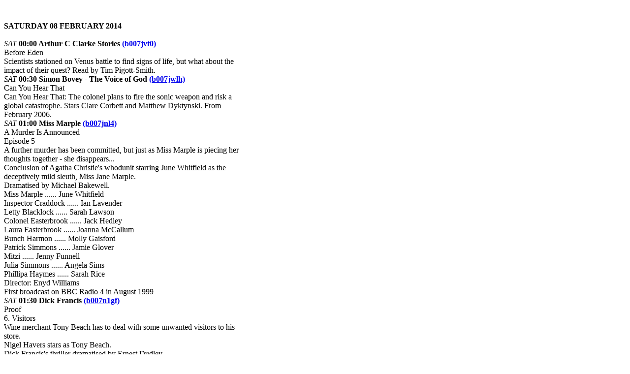

--- FILE ---
content_type: text/html
request_url: https://www.radio-lists.org.uk/x4/2014/x4_2014-02-08.html
body_size: 163594
content:
<html>
<meta http-equiv='content-type' content='text/html; charset=UTF-8'>
<head>
<style>
div.day{width: 60ch;}
</style>
</head>
<body>
<div class = 'day' id = SAT><br>
<br>
<b><a name = SAT>SATURDAY 08 FEBRUARY 2014</a></b><br>
<br>
<a name=2014-02-08_00:00></a>
<a name=2014-02-08_00:15></a>
<a name=b007jvt0></a>
<a name=prog_2014-02-08_00:00></a>
<i>SAT</i> <b>00:00 Arthur C Clarke Stories <a target = '_blank' href = 'https://www.bbc.co.uk/programmes/b007jvt0'>(b007jvt0)</a></b><br>
Before Eden<br>
Scientists stationed on Venus battle to find signs of life, but what about the impact of their quest? Read by Tim Pigott-Smith.<br>
<a name=2014-02-08_00:30></a>
<a name=2014-02-08_00:45></a>
<a name=b007jwlh></a>
<a name=prog_2014-02-08_00:30></a>
<i>SAT</i> <b>00:30 Simon Bovey - The Voice of God <a target = '_blank' href = 'https://www.bbc.co.uk/programmes/b007jwlh'>(b007jwlh)</a></b><br>
Can You Hear That<br>
Can You Hear That: The colonel plans to fire the sonic weapon and risk a global catastrophe. Stars Clare Corbett and Matthew Dyktynski. From February 2006.<br>
<a name=2014-02-08_01:00></a>
<a name=2014-02-08_01:15></a>
<a name=b007jnl4></a>
<a name=prog_2014-02-08_01:00></a>
<i>SAT</i> <b>01:00 Miss Marple <a target = '_blank' href = 'https://www.bbc.co.uk/programmes/b007jnl4'>(b007jnl4)</a></b><br>
A Murder Is Announced<br>
Episode 5<br>
A further murder has been committed, but just as Miss Marple is piecing her thoughts together - she disappears...<br>
Conclusion of Agatha Christie's whodunit starring June Whitfield as the deceptively mild sleuth, Miss Jane Marple.<br>
Dramatised by Michael Bakewell.<br>
Miss Marple ...... June Whitfield<br>
Inspector Craddock ...... Ian Lavender<br>
Letty Blacklock ...... Sarah Lawson<br>
Colonel Easterbrook    ......    Jack Hedley<br>
Laura Easterbrook    ......    Joanna McCallum<br>
Bunch Harmon    ......    Molly Gaisford<br>
Patrick Simmons ...... Jamie Glover<br>
Mitzi ...... Jenny Funnell<br>
Julia Simmons     ......    Angela Sims<br>
Phillipa Haymes    ......    Sarah Rice<br>
Director: Enyd Williams<br>
First broadcast on BBC Radio 4 in August 1999<br>
<a name=2014-02-08_01:30></a>
<a name=2014-02-08_01:45></a>
<a name=b007n1gf></a>
<a name=prog_2014-02-08_01:30></a>
<i>SAT</i> <b>01:30 Dick Francis <a target = '_blank' href = 'https://www.bbc.co.uk/programmes/b007n1gf'>(b007n1gf)</a></b><br>
Proof<br>
6. Visitors<br>
Wine merchant Tony Beach has to deal with some unwanted visitors to his store.<br>
Nigel Havers stars as Tony Beach.<br>
Dick Francis's thriller dramatised by Ernest Dudley.<br>
Tony Beach …. Nigel Havers<br>
Flora …. Jennifer Piercey<br>
Gerard …. George Parsons<br>
Paul Young …. Stuart Organ<br>
Charter Jun/P.C. …. Kim Wall<br>
Sgt. Ridger …. Stephen Hattersley<br>
Mrs Palissey …. Sheila Grant<br>
Producer: Matthew Walters<br>
First broadcast on BBC Radio 4 in March 1987.<br>
<a name=2014-02-08_02:00></a>
<a name=2014-02-08_02:15></a>
<a name=b00762cq></a>
<a name=prog_2014-02-08_02:00></a>
<i>SAT</i> <b>02:00 Millport <a target = '_blank' href = 'https://www.bbc.co.uk/programmes/b00762cq'>(b00762cq)</a></b><br>
Series 2<br>
The Verdict<br>
The islanders unite to try and save The Cumbrae Bar from closure.<br>
Will Irene stay and fight with them or will she take the last ferry of the day to the mainland to the new life she's always dreamed of?<br>
Bittersweet comedy written by and starring Lynn Ferguson as 30-something island barmaid Irene Bruce.<br>
Irene ...... Lynn Ferguson<br>
Moira/Agnes ...... Janet Brown<br>
Alberto/Robert/Ferryman ...... Lewis McLeod<br>
Ena/Bunty ...... Gabriel Quigley<br>
Bob/Minister ...... Robert Patterson<br>
Dougie ...... Matt Costello<br>
Music arranged by Olly Fox.<br>
Producer: Lucy Bacon<br>
First broadcast on BBC Radio 4 in June 2001.<br>
<a name=2014-02-08_02:30></a>
<a name=2014-02-08_02:45></a>
<a name=b0076cwf></a>
<a name=prog_2014-02-08_02:30></a>
<i>SAT</i> <b>02:30 The Change <a target = '_blank' href = 'https://www.bbc.co.uk/programmes/b0076cwf'>(b0076cwf)</a></b><br>
Series 2<br>
Episode 3<br>
George's desire to move back in with Carol is not reciprocated.<br>
Lynda Bellingham and Chris Ellison star as troubled hormonal wife Carol who kicked out her mechanic husband George when he revealed he's a transvestite.<br>
Sitcom by Gavin Petrie and Jan Etherington.<br>
Carol …. Lynda Bellingham<br>
George …. Chris Ellison<br>
Violet …. Sylvia Syms<br>
Maureen …. Maureen Beattie<br>
Ken …. James Vaugnan<br>
Sonia …. Emma Kennedy<br>
Jerry …. Barnaby Kay<br>
Dave …. Mark Powley<br>
Di …. Di Aitcheson<br>
Producer: Elizabeth Freestone.<br>
First broadcast on BBC Radio 4 in February 2003.<br>
<a name=2014-02-08_03:00></a>
<a name=2014-02-08_03:15></a>
<a name=2014-02-08_03:30></a>
<a name=2014-02-08_03:45></a>
<a name=b010vyt7></a>
<a name=prog_2014-02-08_03:00></a>
<i>SAT</i> <b>03:00 Jill Paton Walsh - A Piece of Justice <a target = '_blank' href = 'https://www.bbc.co.uk/programmes/b010vyt7'>(b010vyt7)</a></b><br>
When Fran gets the chance to take over the biography of the great mathematician Gideon Summerfield, she rapidly discovers there's a mystery over a few days he went missing in August 1978.<br>
Her friend Imogen is the first to realise she may be in danger...<br>
Dramatised by Neville Teller from the novel by Jill Paton Walsh. <br>
Imogen Quy    .....   Barbara Flynn<br>
Janet Somerfield    .....   Rosemary Leach  <br>
Francis Bullion    .....   Tracy Wiles<br>
Josh    .....   Robert Harper<br>
Dr Mistral    .....   James Greene<br>
Lady Buckmote    .....   Marlene Sidaway<br>
Sir William Buckmote    .....   Geoffrey Whitehead<br>
Professor Maverack    .....   Colin Starkey<br>
Meredith Bagadeuce    .....   Peter Howell(<br>
Pamela Zephyr    .....   Di Botcher<br>
David Swann    .....   Iwan Thomas<br>
Director: Janet Whitaker<br>
First broadcast on BBC Radio 4 in 1998.<br>
<a name=2014-02-08_04:00></a>
<a name=b00m175f></a>
<a name=prog_2014-02-08_04:00></a>
<i>SAT</i> <b>04:00 Pavilion Pieces <a target = '_blank' href = 'https://www.bbc.co.uk/programmes/b00m175f'>(b00m175f)</a></b><br>
The Prince's Favourite<br>
Written by Emma Barnes. Not long after the death of George IV, a group of visitors are given a tour of the Brighton Pavilion by a servant of the Royal Household. Mr Hodges takes no particular interest in the group until the oldest of the party, a dowdy spinster, drops some remarks which suggest she is less respectable than she seems. Her sister, she reveals, had a connection with the Prince Regent. As the Prince was a notorious womaniser, Mr Hodges immediately scents the whiff of scandal.<br>
As they proceed through the marvels of the Pavilion, the old lady seems to be searching for something, beyond the many artefacts on display. Mr Hodges is so curious that he allows her access to the private Royal Apartments, in the hope of discovering more about her and her mysterious sister. The revelation, when it comes, takes Mr Hodges completely by surprise.<br>
Read by Claire Skinner<br>
Producer/Director: Celia de Wolff<br>
A Pier Production for BBC Radio 4.<br>
<a name=2014-02-08_04:15></a>
<a name=2014-02-08_04:30></a>
<a name=2014-02-08_04:45></a>
<a name=b0140v3v></a>
<a name=prog_2014-02-08_04:15></a>
<i>SAT</i> <b>04:15 Paul Mendelson - Fireworks at the Villa Lucia <a target = '_blank' href = 'https://www.bbc.co.uk/programmes/b0140v3v'>(b0140v3v)</a></b><br>
When Pete - a struggling TV writer - and his wife Julie find themselves staying in the same Italian villa as cult movie director David Joe Jakes, he tries to sell his dog-eared screenplay as the true story of how he met his wife.<br>
The fireworks begin when he pressgangs his wife into pretending to be a fiery, psychotic, Venezuelan ex-soap star - while he masquerades as her psychoanalyst.<br>
Paul Mendelson's comedy drama stars Philip Whitchurch as Pete, Samantha Bond as Julie/Julia, Kerry Shale as David, Megg Nicol as Cassie, Flamina Cinque as Lucia/Mrs Booth and Dan Starkey as Elio/Eric.<br>
Director: David Ian Neville<br>
First broadcast on BBC Radio 4 in 2009.<br>
<a name=2014-02-08_05:00></a>
<a name=2014-02-08_05:15></a>
<a name=b00fsmzd></a>
<a name=prog_2014-02-08_05:00></a>
<i>SAT</i> <b>05:00 Huddwinks <a target = '_blank' href = 'https://www.bbc.co.uk/programmes/b00fsmzd'>(b00fsmzd)</a></b><br>
Series 2<br>
The Fall of the House of Slaithwaite<br>
A northern black pudding maker must deal with the consequences of some unexpected ingredients<br>
Roy Hudd stars in Laurie Rowley’s comic parodies.<br>
With:<br>
Denise Coffey<br>
Chris Emmett<br>
David Gooderson<br>
Fred Harris<br>
Producer: Jonathan James-Moore<br>
First broadcast on BBC Radio 2 in July 1988.<br>
<a name=2014-02-08_05:30></a>
<a name=2014-02-08_05:45></a>
<a name=b007k0v3></a>
<a name=prog_2014-02-08_05:30></a>
<i>SAT</i> <b>05:30 Smelling of Roses <a target = '_blank' href = 'https://www.bbc.co.uk/programmes/b007k0v3'>(b007k0v3)</a></b><br>
Series 2<br>
Romance Is Dead<br>
Rosie's event management company arranges activities for the partners of conference. delegates for a major finance company.<br>
Meanwhile Kate thinks this is her ticket back to a high-flying job....<br>
Prunella Scales stars in the second of four series of Simon Brett's sitcom following the trials and tribulations of Rosie Burns and her event-management company based in Brighton.<br>
With Arabella Weir as Kate, Rebecca Callard as Jo, Duncan Preston as Bob, Annette Badland as Tess, Debbie Norman as Sheila Wilkinson and Alan Cowan as Philip Wilkinson.<br>
Producer: Maria Esposito<br>
First broadcast on BBC Radio 4 in June 2001.<br>
<a name=2014-02-08_06:00></a>
<a name=2014-02-08_06:15></a>
<a name=2014-02-08_06:30></a>
<a name=2014-02-08_06:45></a>
<a name=2014-02-08_07:00></a>
<a name=2014-02-08_07:15></a>
<a name=b03tqzsh></a>
<a name=prog_2014-02-08_06:00></a>
<i>SAT</i> <b>06:00 Molly Keane - Good Behaviour <a target = '_blank' href = 'https://www.bbc.co.uk/programmes/b03tqzsh'>(b03tqzsh)</a></b><br>
The St Charles family hit hard times in this 1920s drama set in Ireland. Short of cash and initiative, their estate is in genteel decline. An overweight daughter, philandering father and a cold mother struggle to maintain an aristocratic façade of Good Behaviour. Stars Frances Tomelty, Annette Crosbie and Ronald Pickup.<br>
Molly Keane's novel was dramatised by Shelagh Stephenson. Produced by Eoin O'Callaghan.<br>
First broadcast on BBC Radio 4 in 1996.<br>
<a name=2014-02-08_07:30></a>
<a name=2014-02-08_07:45></a>
<a name=b00xj0hp></a>
<a name=prog_2014-02-08_07:30></a>
<i>SAT</i> <b>07:30 A Shared Vision <a target = '_blank' href = 'https://www.bbc.co.uk/programmes/b00xj0hp'>(b00xj0hp)</a></b><br>
Poet John Hegley visits Zanzibar in East Africa with an old pair of his glasses in the hope that someone might be able to use them. From April 2003.<br>
<a name=2014-02-08_08:00></a>
<a name=2014-02-08_08:15></a>
<a name=2014-02-08_08:30></a>
<a name=2014-02-08_08:45></a>
<a name=b01bw4wv></a>
<a name=prog_2014-02-08_08:00></a>
<i>SAT</i> <b>08:00 Garrison Keillor's Radio Show <a target = '_blank' href = 'https://www.bbc.co.uk/programmes/b01bw4wv'>(b01bw4wv)</a></b><br>
Series 7<br>
Episode 17<br>
From Bemidji, Minnesota, the American funny man welcomes Rhonda Vincent & the Rage, plus jazz guitarist Sam Miltich. From 2011.<br>
<a name=2014-02-08_09:00></a>
<a name=2014-02-08_09:15></a>
<a name=2014-02-08_09:30></a>
<a name=2014-02-08_09:45></a>
<a name=2014-02-08_10:00></a>
<a name=2014-02-08_10:15></a>
<a name=2014-02-08_10:30></a>
<a name=2014-02-08_10:45></a>
<a name=2014-02-08_11:00></a>
<a name=2014-02-08_11:15></a>
<a name=2014-02-08_11:30></a>
<a name=2014-02-08_11:45></a>
<a name=b03tr1fv></a>
<a name=prog_2014-02-08_09:00></a>
<i>SAT</i> <b>09:00 Jay Rayner Gets Stuffed <a target = '_blank' href = 'https://www.bbc.co.uk/programmes/b03tr1fv'>(b03tr1fv)</a></b><br>
Food writer and restaurant critic, Jay Rayner's known for banging on about the awful - and sometimes lovely - things that cooks do to blameless ingredients. Here, he offers up a few of his own.<br>
From a personal selection of deliciously fat-drenched, gut-busting grub-related radio, get your teeth into the decades of us mucking around with our food.<br>
On Jay's mouth-watering menu:<br>
* A generous helping of loudmouth chef Anthony Bourdain<br>
* A rare appearance from Elizabeth David on BBC Radio 4's 'The Food Programme'<br>
* Keith Floyd starring as a Roman chef in a late night BBC Radio 4 comedy<br>
* Nina Myskow talking to essayist David Sedaris, children's author Judith Kerr and dancer Carlos Acosta about what they really eat.<br>
* A dash of Miles Jupp as Damien Trench, 'In and Out of The Kitchen'<br>
* A pinch of sarcasm with 'The Sunday Format' on Gastronimity.<br>
* A taste of a Philadelpia deli in award-winning documentary, 'One Big Kitchen Table'<br>
* A mouthful from a BBC Radio 2 phone-in about the chicken shop with Vanessa Feltz<br>
* And to wash it all down: "Hog lard, of course that's what killed my grandfather...at 94" says a pork-loving chef from the American South. Get fired up for the world of competitive American barbecuing with Russell Davies in 'You Is What You Eat'.<br>
Made for BBC Radio 4 Extra by Testbed Productions.<br>
<a name=2014-02-08_12:00></a>
<a name=2014-02-08_12:15></a>
<a name=2014-02-08_12:30></a>
<a name=2014-02-08_12:45></a>
<a name=2014-02-08_13:00></a>
<a name=b03tr32y></a>
<a name=prog_2014-02-08_12:00></a>
<i>SAT</i> <b>12:00 Writing the Century - Omnibus <a target = '_blank' href = 'https://www.bbc.co.uk/programmes/b03tr32y'>(b03tr32y)</a></b><br>
Based on the true story of Russian journalist Anna Politkovskaya, who was murdered in 2006. The drama looks at five key events from 1999 leading up to her murder.<br>
<a name=2014-02-08_13:15></a>
<a name=2014-02-08_13:30></a>
<a name=2014-02-08_13:45></a>
<a name=b007jmdg></a>
<a name=prog_2014-02-08_13:15></a>
<i>SAT</i> <b>13:15 Petrella <a target = '_blank' href = 'https://www.bbc.co.uk/programmes/b007jmdg'>(b007jmdg)</a></b><br>
Series 2<br>
Heroes and Villains<br>
Confronted with robbery and murder, the detective learns even respected police officers can be suspects. Stars Philip Jackson.<br>
<a name=2014-02-08_14:00></a>
<a name=2014-02-08_14:15></a>
<a name=b007jpkw></a>
<a name=prog_2014-02-08_14:00></a>
<i>SAT</i> <b>14:00 Dad's Army <a target = '_blank' href = 'https://www.bbc.co.uk/programmes/b007jpkw'>(b007jpkw)</a></b><br>
Series 3<br>
A Man of Action<br>
When a landmine sparks martial law, a reporter catches Captain Mainwaring in charge.<br>
Adapted for radio from Jimmy Perry and David Croft's TV scripts by Harold Snoad and Michael Knowles.<br>
Captain Mainwaring …. Arthur Lowe<br>
Sergeant Wilson …. John Le Mesurier<br>
Corporal Jones …. Clive Dunn<br>
Private Frazer …. John Laurie<br>
Private Pike …. Ian Lavender<br>
Private Godfrey …. Arnold Ridley<br>
Warden Hodges …. Bill Pertwee<br>
Private Walker    ......    Larry Martyn<br>
Town Clerk    ......    Julian Orchard<br>
Mr Norris    ......    Jonathan Cecil<br>
Inspector Baker    ......    Fraser Kerr<br>
Producer: John Dyas<br>
First broadcast on BBC Radio 4 in March 1976.<br>
<a name=2014-02-08_14:30></a>
<a name=2014-02-08_14:45></a>
<a name=b01j9t01></a>
<a name=prog_2014-02-08_14:30></a>
<i>SAT</i> <b>14:30 The Eric Morecambe and Ernie Wise Show <a target = '_blank' href = 'https://www.bbc.co.uk/programmes/b01j9t01'>(b01j9t01)</a></b><br>
Series 1<br>
Episode 1<br>
Starting their new series, much loved-comedy Eric and Ernie try to work out when they were last on the radio. But in surprise news, their bachelor flat-share is looking under threat.<br>
Special singing guests: Peters and Lee.<br>
Written by Eddie Braben<br>
With Anne Hamilton, Michael Segal and Arthur Tolcher.<br>
Music by Dennis Wilson & His Orchestra.<br>
Producer: John Browell<br>
First broadcast on BBC Radio 2 in February 1975.<br>
<a name=2014-02-08_15:00></a>
<a name=2014-02-08_15:15></a>
<a name=2014-02-08_15:30></a>
<a name=2014-02-08_15:45></a>
<a name=prog_2014-02-08_15:00></a>
<i>SAT</i> <b>15:00 Garrison Keillor's Radio Show <a target = '_blank' href = 'https://www.bbc.co.uk/programmes/b01bw4wv'>(b01bw4wv)</a></b><br>
[Repeat of broadcast at <a href = #b01bw4wv>08:00 today</a>]<br>
<a name=2014-02-08_16:00></a>
<a name=2014-02-08_16:15></a>
<a name=2014-02-08_16:30></a>
<a name=2014-02-08_16:45></a>
<a name=2014-02-08_17:00></a>
<a name=2014-02-08_17:15></a>
<a name=prog_2014-02-08_16:00></a>
<i>SAT</i> <b>16:00 Molly Keane - Good Behaviour <a target = '_blank' href = 'https://www.bbc.co.uk/programmes/b03tqzsh'>(b03tqzsh)</a></b><br>
[Repeat of broadcast at <a href = #b03tqzsh>06:00 today</a>]<br>
<a name=2014-02-08_17:30></a>
<a name=b03srddp></a>
<a name=prog_2014-02-08_17:30></a>
<i>SAT</i> <b>17:30 Warhorses of Letters <a target = '_blank' href = 'https://www.bbc.co.uk/programmes/b03srddp'>(b03srddp)</a></b><br>
Series 3<br>
Episode 4<br>
The last in the series of the epistolary equine love story starring Stephen Fry as Napoleon's horse Marengo and Daniel Rigby as the Duke of Wellington's mount Copenhagen, with an introduction by Tamsin Greig.<br>
Old age has come to our horses, and Marengo is sick. Copenhagen is determined that he and his true love will be truly together just once before Marengo quits this earthly life for a new paddock in the sky.<br>
In perhaps the most moving exchange of letters ever sent by one horse to another the final act of this tragic love story unfolds.<br>
Written by Robbie Hudson and Marie Phillips<br>
Produced by Gareth Edwards.<br>
First broadcast on BBC Radio 4 in 2014.<br>
<a name=2014-02-08_17:45></a>
<a name=b03ktz1b></a>
<a name=prog_2014-02-08_17:45></a>
<i>SAT</i> <b>17:45 Political Animals <a target = '_blank' href = 'https://www.bbc.co.uk/programmes/b03ktz1b'>(b03ktz1b)</a></b><br>
Series 2<br>
Barney and George<br>
Barney reveals how President George W Bush broke his heart by being unfaithful with a man called Tony.<br>
Another unreliable dog's eye view of the trials and tribulations of living in the White House.<br>
Written by Tony Bagley.<br>
Director: Marc Beeby.<br>
First broadcast on BBC Radio 4 in December 2013.<br>
<a name=2014-02-08_18:00></a>
<a name=2014-02-08_18:15></a>
<a name=b007jx7x></a>
<a name=prog_2014-02-08_18:00></a>
<i>SAT</i> <b>18:00 Atomic Tales <a target = '_blank' href = 'https://www.bbc.co.uk/programmes/b007jx7x'>(b007jx7x)</a></b><br>
Night of the Cicadas<br>
Small and usually friendly, chirruping insects suddenly grow huge - turning nasty and developing a taste for human flesh...<br>
1950s American sci-fi spoof.<br>
Starring the talents of:<br>
John Guerrasio<br>
Jeff Harding<br>
Allison Warnyca<br>
Lewis McLeod<br>
Colin Stinton<br>
Liza Ross<br>
Written by Adam Tandy and Nat Sones.<br>
Producer: Adam Bromley.<br>
Made for BBC 7 and first broadcast in August 2006.<br>
<a name=2014-02-08_18:30></a>
<a name=2014-02-08_18:45></a>
<a name=b00yng5w></a>
<a name=prog_2014-02-08_18:30></a>
<i>SAT</i> <b>18:30 The Man in Black <a target = '_blank' href = 'https://www.bbc.co.uk/programmes/b00yng5w'>(b00yng5w)</a></b><br>
Series 3<br>
The Printed Name by Nicholas Pierpan<br>
Having your heart's desire offered to you on a plate can be a difficult temptation to resist.<br>
Jack is a failing writer who stumbles into a devilish pact with a mysterious businessman.<br>
Mark Gatiss stars as the sinister raconteur, The Man in Black, to introduce Nicholas Pierpan's sinister tale.<br>
Jack …. Ewan Bailey<br>
Rob …. Ryan Watson<br>
Thomas …. Nicholas Boulton<br>
Hermione …. Christine Kavanagh<br>
The Grandfather …. Sean Baker<br>
The TV Announcer …. Claire Harry<br>
More horrifying tales from The Man in Black. You might meet him at a luggage carousel in an airport, or behind the desk at an employment agency or he might approach you in the corridor of a care home. Wherever you encounter him, he's eager to pass on his stories. Stories to unsettle and horrify. Stories to haunt you.<br>
Director: Gemma Jenkins<br>
Made for BBC Radio 7 and first broadcast in February 2011.<br>
<a name=2014-02-08_19:00></a>
<a name=2014-02-08_19:15></a>
<a name=2014-02-08_19:30></a>
<a name=2014-02-08_19:45></a>
<a name=2014-02-08_20:00></a>
<a name=2014-02-08_20:15></a>
<a name=2014-02-08_20:30></a>
<a name=2014-02-08_20:45></a>
<a name=2014-02-08_21:00></a>
<a name=2014-02-08_21:15></a>
<a name=2014-02-08_21:30></a>
<a name=2014-02-08_21:45></a>
<a name=prog_2014-02-08_19:00></a>
<i>SAT</i> <b>19:00 Jay Rayner Gets Stuffed <a target = '_blank' href = 'https://www.bbc.co.uk/programmes/b03tr1fv'>(b03tr1fv)</a></b><br>
[Repeat of broadcast at <a href = #b03tr1fv>09:00 today</a>]<br>
<a name=2014-02-08_22:00></a>
<a name=2014-02-08_22:15></a>
<a name=b00jzww8></a>
<a name=prog_2014-02-08_22:00></a>
<i>SAT</i> <b>22:00 4 Stands Up <a target = '_blank' href = 'https://www.bbc.co.uk/programmes/b00jzww8'>(b00jzww8)</a></b><br>
Series 3<br>
Episode 5<br>
Chris Addison welcomes three more purveyors of fine comedy - John Gordillo, Francesca Martinez and Andrew Lawrence. From April 2009.<br>
<a name=2014-02-08_22:30></a>
<a name=2014-02-08_22:45></a>
<a name=b00bwzv3></a>
<a name=prog_2014-02-08_22:30></a>
<i>SAT</i> <b>22:30 The Lee Mack Show <a target = '_blank' href = 'https://www.bbc.co.uk/programmes/b00bwzv3'>(b00bwzv3)</a></b><br>
Sophie Ellis-Bextor<br>
Sophie Ellis-Bextor joins the quick-fire comic for stand-up, sketches and music. With Angela McHale. From March 2005.<br>
<a name=2014-02-08_23:00></a>
<a name=2014-02-08_23:15></a>
<a name=b00h34d9></a>
<a name=prog_2014-02-08_23:00></a>
<i>SAT</i> <b>23:00 Justin Moorhouse - The Big Am I <a target = '_blank' href = 'https://www.bbc.co.uk/programmes/b00h34d9'>(b00h34d9)</a></b><br>
About to become a dad for a second time, Manchester's Justin Moorhouse has a nagging doubt he may not have got it right the first time round.<br>
Mixing stand-up and sketches and aided by a great comedy cast, Justin asks himself a big question - am I a good dad?<br>
Written and performed by Justin Moorhouse with additional material by Jim Poyser.<br>
Also featuring John Thomson, Steve Edge and Janice Connolly.<br>
Producer: Ben Walker<br>
First broadcast on BBC Radio 4 in January 2009.<br>
<a name=2014-02-08_23:30></a>
<a name=2014-02-08_23:45></a>
<a name=b0196rpc></a>
<a name=prog_2014-02-08_23:30></a>
<i>SAT</i> <b>23:30 Isy Suttie: Pearl and Dave <a target = '_blank' href = 'https://www.bbc.co.uk/programmes/b0196rpc'>(b0196rpc)</a></b><br>
Isy Suttie ('Dobby' from Channel 4's 'Peep Show' & double British Comedy Award nominee.) recounts a moving love story involving a socially awkward childhood neighbour (her first pen pal) and a 'well-bred' girl from Surrey - the titular Pearl and Dave. She interweaves the narrative with her own tales of failed relationships, internet dating and eventual happiness, much of which is told through song. Adapted from her sell out Edinburgh 2011 Edinburgh show of the same name. From BBC Radio Comedy.<br>
"I'm overjoyed to be doing my Edinburgh show on Radio 4. Having spent a month playing to audiences who'd been rained on all day, some of them dashing in late, I advise listeners to wrap up warm, eat a hearty meal and leave enough time for the journey from the sofa to the radio." Isy Suttie Nov 2011.<br>
The Producer is John Pocock.<br>
<div class = 'day' id = SUN><br>
<br>
<b><a name = SUN>SUNDAY 09 FEBRUARY 2014</a></b><br>
<br>
<a name=2014-02-09_00:00></a>
<a name=2014-02-09_00:15></a>
<a name=prog_2014-02-09_00:00></a>
<i>SUN</i> <b>00:00 Atomic Tales <a target = '_blank' href = 'https://www.bbc.co.uk/programmes/b007jx7x'>(b007jx7x)</a></b><br>
[Repeat of broadcast at <a href = #b007jx7x>18:00 on Saturday</a>]<br>
<a name=2014-02-09_00:30></a>
<a name=2014-02-09_00:45></a>
<a name=prog_2014-02-09_00:30></a>
<i>SUN</i> <b>00:30 The Man in Black <a target = '_blank' href = 'https://www.bbc.co.uk/programmes/b00yng5w'>(b00yng5w)</a></b><br>
[Repeat of broadcast at <a href = #b00yng5w>18:30 on Saturday</a>]<br>
<a name=2014-02-09_01:00></a>
<a name=2014-02-09_01:15></a>
<a name=2014-02-09_01:30></a>
<a name=2014-02-09_01:45></a>
<a name=prog_2014-02-09_01:00></a>
<i>SUN</i> <b>01:00 Garrison Keillor's Radio Show <a target = '_blank' href = 'https://www.bbc.co.uk/programmes/b01bw4wv'>(b01bw4wv)</a></b><br>
[Repeat of broadcast at <a href = #b01bw4wv>08:00 on Saturday</a>]<br>
<a name=2014-02-09_02:00></a>
<a name=2014-02-09_02:15></a>
<a name=2014-02-09_02:30></a>
<a name=2014-02-09_02:45></a>
<a name=2014-02-09_03:00></a>
<a name=prog_2014-02-09_02:00></a>
<i>SUN</i> <b>02:00 Writing the Century - Omnibus <a target = '_blank' href = 'https://www.bbc.co.uk/programmes/b03tr32y'>(b03tr32y)</a></b><br>
[Repeat of broadcast at <a href = #b03tr32y>12:00 on Saturday</a>]<br>
<a name=2014-02-09_03:15></a>
<a name=2014-02-09_03:30></a>
<a name=2014-02-09_03:45></a>
<a name=prog_2014-02-09_03:15></a>
<i>SUN</i> <b>03:15 Petrella <a target = '_blank' href = 'https://www.bbc.co.uk/programmes/b007jmdg'>(b007jmdg)</a></b><br>
[Repeat of broadcast at <a href = #b007jmdg>13:15 on Saturday</a>]<br>
<a name=2014-02-09_04:00></a>
<a name=2014-02-09_04:15></a>
<a name=2014-02-09_04:30></a>
<a name=2014-02-09_04:45></a>
<a name=2014-02-09_05:00></a>
<a name=2014-02-09_05:15></a>
<a name=prog_2014-02-09_04:00></a>
<i>SUN</i> <b>04:00 Molly Keane - Good Behaviour <a target = '_blank' href = 'https://www.bbc.co.uk/programmes/b03tqzsh'>(b03tqzsh)</a></b><br>
[Repeat of broadcast at <a href = #b03tqzsh>06:00 on Saturday</a>]<br>
<a name=2014-02-09_05:30></a>
<a name=prog_2014-02-09_05:30></a>
<i>SUN</i> <b>05:30 Warhorses of Letters <a target = '_blank' href = 'https://www.bbc.co.uk/programmes/b03srddp'>(b03srddp)</a></b><br>
[Repeat of broadcast at <a href = #b03srddp>17:30 on Saturday</a>]<br>
<a name=2014-02-09_05:45></a>
<a name=prog_2014-02-09_05:45></a>
<i>SUN</i> <b>05:45 Political Animals <a target = '_blank' href = 'https://www.bbc.co.uk/programmes/b03ktz1b'>(b03ktz1b)</a></b><br>
[Repeat of broadcast at <a href = #b03ktz1b>17:45 on Saturday</a>]<br>
<a name=2014-02-09_06:00></a>
<a name=2014-02-09_06:15></a>
<a name=2014-02-09_06:30></a>
<a name=2014-02-09_06:45></a>
<a name=2014-02-09_07:00></a>
<a name=b00mp6nc></a>
<a name=prog_2014-02-09_06:00></a>
<i>SUN</i> <b>06:00 Jacqueline Susann - Valley of the Dolls (Omnibus) <a target = '_blank' href = 'https://www.bbc.co.uk/programmes/b00mp6nc'>(b00mp6nc)</a></b><br>
Episode 3<br>
1956: Neely's Hollywood career has collapsed. Back in New York she and Anne go to see Neely's old rival Helen Lawson in a new show.<br>
Conclusion of Jacqueline Susann's 1960s best seller. Three beautiful young women are best friends carving out careers in the entertainment industry.<br>
Stars Madeleine Potter, Barbara Barnes, Kerry Shale, Sally Dexter and Coleen Prendergast.<br>
Omnibus of episodes 11 to 15 of fifteen - dramatised by Yvonne Antrobus.<br>
Producer: Claire Grove<br>
First broadcast on BBC Radio 4 in 2005.<br>
<a name=2014-02-09_07:15></a>
<a name=b00vcptg></a>
<a name=prog_2014-02-09_07:15></a>
<i>SUN</i> <b>07:15 Bill Connor - Cassandra's Good Food Guide <a target = '_blank' href = 'https://www.bbc.co.uk/programmes/b00vcptg'>(b00vcptg)</a></b><br>
Episode 2<br>
Personal tales about eating and drinking from the cantankerous and comically opinionated Fleet Street legend "Cassandra" - Bill Connor.<br>
Connor reveals his first food memory: Miss Cowie's uneatable porridge.<br>
Read by the late Roger Lloyd Pack<br>
Producer: Neil Cargill<br>
A Pier production for BBC Radio 4.<br>
<a name=2014-02-09_07:30></a>
<a name=2014-02-09_07:45></a>
<a name=b00hq0nc></a>
<a name=prog_2014-02-09_07:30></a>
<i>SUN</i> <b>07:30 Clare in the Community <a target = '_blank' href = 'https://www.bbc.co.uk/programmes/b00hq0nc'>(b00hq0nc)</a></b><br>
Series 5<br>
Too Cool for School<br>
Control freak and social worker, Clare Barker, likes nothing better than interfering in other people's lives on both a professional and personal basis - so making friends isn't easy. However, in this episode she manages it.<br>
Clare ..... Sally Phillips<br>
Brian ..... Alex Lowe<br>
Helen ..... Liza Tarbuck<br>
Ray ..... Richard Lumsden<br>
Megan/Nali ..... Nina Conti<br>
Irene ..... Ellen Thomas<br>
Simon ..... Andrew Wincott<br>
Chloe ..... Alex Tregear<br>
Mrs Boxer ..... Anna Bengo<br>
Written by Harry Venning and David Ramsden<br>
Producer:  Katie Tyrrell<br>
First broadcast on BBC Radio 4 in February 2009.<br>
<a name=2014-02-09_08:00></a>
<a name=2014-02-09_08:15></a>
<a name=b00jr7fr></a>
<a name=prog_2014-02-09_08:00></a>
<i>SUN</i> <b>08:00 The Burkiss Way <a target = '_blank' href = 'https://www.bbc.co.uk/programmes/b00jr7fr'>(b00jr7fr)</a></b><br>
Series 2<br>
Commemorate Jubilees the Burkiss Way<br>
A comedy celebration of the Queen's 25 years on the throne.<br>
The Burkiss Way to Dynamic Living is radio's limited edition correspondence course.<br>
With mock-hide instruction from Jo Kendall, Nigel Rees, Chris Emmett and Fred Harris.<br>
Embossed scrollwork script from Andrew Marshall and David Renwick.<br>
A genuine leatherette production by Simon Brett (a gift you will treasure for always)<br>
Cult sketch show first broadcast on BBC Radio 4 in January 1977.<br>
<a name=2014-02-09_08:30></a>
<a name=2014-02-09_08:45></a>
<a name=b03tr5pj></a>
<a name=prog_2014-02-09_08:30></a>
<i>SUN</i> <b>08:30 The Ken Dodd Show <a target = '_blank' href = 'https://www.bbc.co.uk/programmes/b03tr5pj'>(b03tr5pj)</a></b><br>
Doddy's Comic Cuts<br>
What a wonderful day it is for proving married couples can be genuinely happy! The King of Knotty Ash has his work cut out!<br>
Starring Ken Dodd.<br>
With Peter Goodwright, Jo Manning Wilson, Miriam Margolyes, Talfryn Thomas, John Graham and Michael McClain.<br>
Devised and written by Ken Dodd with Denis Berson, Terry Ravenscroft and Maurice Bird. <br>
Doddy's Diddy Orchestra conducted by Geoff Alderson.<br>
Producer: Bobby Jaye<br>
First broadcast on the BBC Radio 2 in January 1974.<br>
<a name=2014-02-09_09:00></a>
<a name=2014-02-09_09:15></a>
<a name=2014-02-09_09:30></a>
<a name=2014-02-09_09:45></a>
<a name=b00zzwfj></a>
<a name=prog_2014-02-09_09:00></a>
<i>SUN</i> <b>09:00 Ian Fleming - Chitty Chitty Bang Bang <a target = '_blank' href = 'https://www.bbc.co.uk/programmes/b00zzwfj'>(b00zzwfj)</a></b><br>
Ian Fleming's magical tale of a car saved from the scrapyard that takes the Pott family on a fantastic adventure. Stars Imogen Stubbs.<br>
<a name=2014-02-09_10:00></a>
<a name=2014-02-09_10:15></a>
<a name=2014-02-09_10:30></a>
<a name=b03tr6kd></a>
<a name=prog_2014-02-09_10:00></a>
<i>SUN</i> <b>10:00 Desert Island Discs Revisited <a target = '_blank' href = 'https://www.bbc.co.uk/programmes/b03tr6kd'>(b03tr6kd)</a></b><br>
Animators<br>
Nick Park<br>
4 Extra Debut. From Bob Dylan to Neil Young, Wallace and Gromit creator Nick Park shares his castaway choices with Kirsty Young. From December 2010.<br>
<a name=2014-02-09_10:45></a>
<a name=b00pfsqt></a>
<a name=prog_2014-02-09_10:45></a>
<i>SUN</i> <b>10:45 Bright Young Things <a target = '_blank' href = 'https://www.bbc.co.uk/programmes/b00pfsqt'>(b00pfsqt)</a></b><br>
The Garden Party<br>
Romola Garai reads the first of two stories celebrating the extravagant, cocktail-swilling party people of the 1920s, the 'Bright Young Things'. In today's story, one of Katherine Mansfield's all-time classics, a tragic death threatens to intrude upon the lavish preparations for a rather extravagant summer party.<br>
Born in 1888 in New Zealand, Katherine Mansfield is widely considered to be one of the finest short story writers of the early 20th century and was a major influence on the evolution of the modern short story form in Britain and Europe.<br>
Written by Katherine Mansfield<br>
Read by Romola Garai<br>
Abridged by Richard Hamilton<br>
Produced by Justine Willett.<br>
<a name=2014-02-09_11:00></a>
<a name=2014-02-09_11:15></a>
<a name=b00828ml></a>
<a name=prog_2014-02-09_11:00></a>
<i>SUN</i> <b>11:00 Radio Anarchists <a target = '_blank' href = 'https://www.bbc.co.uk/programmes/b00828ml'>(b00828ml)</a></b><br>
Ned Sherrin tells the story of Coyle and Sharpe, the perpetrators of ludicrous street interviews in 1960s America. From January 2003.<br>
<a name=2014-02-09_11:30></a>
<a name=2014-02-09_11:45></a>
<a name=b007k2rh></a>
<a name=prog_2014-02-09_11:30></a>
<i>SUN</i> <b>11:30 Take It From the Chorus <a target = '_blank' href = 'https://www.bbc.co.uk/programmes/b007k2rh'>(b007k2rh)</a></b><br>
The Chorus on Screen<br>
Time for your close-up! Caroline Quentin investigates life among the hoofers and the impact of film and TV.<br>
<a name=2014-02-09_12:00></a>
<a name=2014-02-09_12:15></a>
<a name=2014-02-09_12:30></a>
<a name=2014-02-09_12:45></a>
<a name=2014-02-09_13:00></a>
<a name=prog_2014-02-09_12:00></a>
<i>SUN</i> <b>12:00 Jacqueline Susann - Valley of the Dolls (Omnibus) <a target = '_blank' href = 'https://www.bbc.co.uk/programmes/b00mp6nc'>(b00mp6nc)</a></b><br>
[Repeat of broadcast at <a href = #b00mp6nc>06:00 today</a>]<br>
<a name=2014-02-09_13:15></a>
<a name=prog_2014-02-09_13:15></a>
<i>SUN</i> <b>13:15 Bill Connor - Cassandra's Good Food Guide <a target = '_blank' href = 'https://www.bbc.co.uk/programmes/b00vcptg'>(b00vcptg)</a></b><br>
[Repeat of broadcast at <a href = #b00vcptg>07:15 today</a>]<br>
<a name=2014-02-09_13:30></a>
<a name=2014-02-09_13:45></a>
<a name=2014-02-09_14:00></a>
<a name=2014-02-09_14:15></a>
<a name=2014-02-09_14:30></a>
<a name=2014-02-09_14:45></a>
<a name=b007mwg7></a>
<a name=prog_2014-02-09_13:30></a>
<i>SUN</i> <b>13:30 Alan Ayckbourn - The Norman Conquests <a target = '_blank' href = 'https://www.bbc.co.uk/programmes/b007mwg7'>(b007mwg7)</a></b><br>
Living Together<br>
A weekend of tangled relationships moves to the living room of a country house. Stars Robin Herford and Diane Bull.<br>
<a name=2014-02-09_15:00></a>
<a name=2014-02-09_15:15></a>
<a name=prog_2014-02-09_15:00></a>
<i>SUN</i> <b>15:00 The Burkiss Way <a target = '_blank' href = 'https://www.bbc.co.uk/programmes/b00jr7fr'>(b00jr7fr)</a></b><br>
[Repeat of broadcast at <a href = #b00jr7fr>08:00 today</a>]<br>
<a name=2014-02-09_15:30></a>
<a name=2014-02-09_15:45></a>
<a name=prog_2014-02-09_15:30></a>
<i>SUN</i> <b>15:30 The Ken Dodd Show <a target = '_blank' href = 'https://www.bbc.co.uk/programmes/b03tr5pj'>(b03tr5pj)</a></b><br>
[Repeat of broadcast at <a href = #b03tr5pj>08:30 today</a>]<br>
<a name=2014-02-09_16:00></a>
<a name=2014-02-09_16:15></a>
<a name=2014-02-09_16:30></a>
<a name=2014-02-09_16:45></a>
<a name=b03tr8lk></a>
<a name=prog_2014-02-09_16:00></a>
<i>SUN</i> <b>16:00 Mel's Mix: The Best of The 4 O'Clock Show <a target = '_blank' href = 'https://www.bbc.co.uk/programmes/b03tr8lk'>(b03tr8lk)</a></b><br>
The pick of the week's 4 O'Clock Show, with Mel Giedroyc.<br>
<a name=2014-02-09_17:00></a>
<a name=2014-02-09_17:15></a>
<a name=2014-02-09_17:30></a>
<a name=2014-02-09_17:45></a>
<a name=prog_2014-02-09_17:00></a>
<i>SUN</i> <b>17:00 Ian Fleming - Chitty Chitty Bang Bang <a target = '_blank' href = 'https://www.bbc.co.uk/programmes/b00zzwfj'>(b00zzwfj)</a></b><br>
[Repeat of broadcast at <a href = #b00zzwfj>09:00 today</a>]<br>
<a name=2014-02-09_18:00></a>
<a name=2014-02-09_18:15></a>
<a name=b018jsf5></a>
<a name=prog_2014-02-09_18:00></a>
<i>SUN</i> <b>18:00 Doctor Who <a target = '_blank' href = 'https://www.bbc.co.uk/programmes/b018jsf5'>(b018jsf5)</a></b><br>
The Pyramids of Mars<br>
Episode 5<br>
When the Doctor's plan to destroy Sutekh's missile is foiled, he transports to Egypt to confront his enemy. Fourth Doctor adventure read by Tom Baker.<br>
<a name=2014-02-09_18:30></a>
<a name=2014-02-09_18:45></a>
<a name=b007jwn1></a>
<a name=prog_2014-02-09_18:30></a>
<i>SUN</i> <b>18:30 Voices From the Grave <a target = '_blank' href = 'https://www.bbc.co.uk/programmes/b007jwn1'>(b007jwn1)</a></b><br>
The Lie<br>
Lisa gives up everything for her lover - and wanders a disused Victorian psychiatric hospital.<br>
Series of four chilling and intimate dramas inspired by existing ghost stories from around Britain.<br>
Lynn Ferguson's horror stars Leslie Ash as Angela, Ian Dunn as Colin, Leslie Ash as Angela, Janet Brown as Martha/Lisa's Mother, Geoffrey Beevers as the Caretaker and Lynn Ferguson as Lisa.<br>
Producers: Luke Fresle/Gemma Jenkins<br>
Made for BBC 7 and first broadcast in 2006.<br>
<a name=2014-02-09_19:00></a>
<a name=2014-02-09_19:15></a>
<a name=prog_2014-02-09_19:00></a>
<i>SUN</i> <b>19:00 Radio Anarchists <a target = '_blank' href = 'https://www.bbc.co.uk/programmes/b00828ml'>(b00828ml)</a></b><br>
[Repeat of broadcast at <a href = #b00828ml>11:00 today</a>]<br>
<a name=2014-02-09_19:30></a>
<a name=2014-02-09_19:45></a>
<a name=prog_2014-02-09_19:30></a>
<i>SUN</i> <b>19:30 Take It From the Chorus <a target = '_blank' href = 'https://www.bbc.co.uk/programmes/b007k2rh'>(b007k2rh)</a></b><br>
[Repeat of broadcast at <a href = #b007k2rh>11:30 today</a>]<br>
<a name=2014-02-09_20:00></a>
<a name=2014-02-09_20:15></a>
<a name=prog_2014-02-09_20:00></a>
<i>SUN</i> <b>20:00 The Burkiss Way <a target = '_blank' href = 'https://www.bbc.co.uk/programmes/b00jr7fr'>(b00jr7fr)</a></b><br>
[Repeat of broadcast at <a href = #b00jr7fr>08:00 today</a>]<br>
<a name=2014-02-09_20:30></a>
<a name=2014-02-09_20:45></a>
<a name=prog_2014-02-09_20:30></a>
<i>SUN</i> <b>20:30 The Ken Dodd Show <a target = '_blank' href = 'https://www.bbc.co.uk/programmes/b03tr5pj'>(b03tr5pj)</a></b><br>
[Repeat of broadcast at <a href = #b03tr5pj>08:30 today</a>]<br>
<a name=2014-02-09_21:00></a>
<a name=2014-02-09_21:15></a>
<a name=2014-02-09_21:30></a>
<a name=prog_2014-02-09_21:00></a>
<i>SUN</i> <b>21:00 Desert Island Discs Revisited <a target = '_blank' href = 'https://www.bbc.co.uk/programmes/b03tr6kd'>(b03tr6kd)</a></b><br>
[Repeat of broadcast at <a href = #b03tr6kd>10:00 today</a>]<br>
<a name=2014-02-09_21:45></a>
<a name=prog_2014-02-09_21:45></a>
<i>SUN</i> <b>21:45 Bright Young Things <a target = '_blank' href = 'https://www.bbc.co.uk/programmes/b00pfsqt'>(b00pfsqt)</a></b><br>
[Repeat of broadcast at <a href = #b00pfsqt>10:45 today</a>]<br>
<a name=2014-02-09_22:00></a>
<a name=2014-02-09_22:15></a>
<a name=prog_2014-02-09_22:00></a>
<i>SUN</i> <b>22:00 Clare in the Community <a target = '_blank' href = 'https://www.bbc.co.uk/programmes/b00hq0nc'>(b00hq0nc)</a></b><br>
[Repeat of broadcast at <a href = #b00hq0nc>07:30 today</a>]<br>
<a name=2014-02-09_22:30></a>
<a name=2014-02-09_22:45></a>
<a name=b010hcwh></a>
<a name=prog_2014-02-09_22:30></a>
<i>SUN</i> <b>22:30 1966 and All That <a target = '_blank' href = 'https://www.bbc.co.uk/programmes/b010hcwh'>(b010hcwh)</a></b><br>
The 1960s<br>
Albert Einstein discovers the Beatles, while for the first time, the nation discovers sex.<br>
Plus a look at the era of "Flour Power"; the World Cup is won by a team of men all called Bobby; and the with-it Royal try barbecuing.<br>
Craig Brown's satirical history of Britain reaches the 1960s.<br>
With:<br>
Joss Ackland<br>
Eleanor Bron<br>
Rory Bremner<br>
Ewan Bailey<br>
Margaret Cabourn-Smith<br>
John Humphrys<br>
Producer: Victoria Lloyd<br>
First broadcast on BBC Radio 4 in September 2006.<br>
<a name=b03w0l39></a>
<a name=prog_2014-02-09_22:55></a>
<i>SUN</i> <b>22:55 The Comedy Club Interviews <a target = '_blank' href = 'https://www.bbc.co.uk/programmes/b03w0l39'>(b03w0l39)</a></b><br>
The best in contemporary comedy. Tonight there's more Celtic gangsta rapping as Arthur Smith is joined by The Rubberbandits.<br>
<a name=2014-02-09_23:00></a>
<a name=2014-02-09_23:15></a>
<a name=b01f9xz7></a>
<a name=prog_2014-02-09_23:00></a>
<i>SUN</i> <b>23:00 Vent <a target = '_blank' href = 'https://www.bbc.co.uk/programmes/b01f9xz7'>(b01f9xz7)</a></b><br>
Series 3<br>
Stirrings in the Night<br>
Ben and Mary's  love life is in jeopardy, so Blitz recruits Lord  Byron to offer the couple some useful relationship advice.<br>
Starring Neil Pearson.<br>
Nigel Smith's dark sitcom about a man in a coma, travelling through the distinctly odd landscape of his own unconscious mind.<br>
Ben ...... Neil Pearson<br>
Mary ...... Fiona Allen<br>
Mum ...... Josie Lawrence<br>
Blitz ...... Leslie Ash<br>
Nurse ...... Jo Martin<br>
Derek ...... Stephen Frost<br>
Marley/Lord Byron  ...... Spencer Brown<br>
Bea ...... Scarlett Milburn-Smith<br>
Director: Nigel Smith<br>
First broadcast on BBC Radio 4 in December 2009.<br>
<a name=2014-02-09_23:30></a>
<a name=2014-02-09_23:45></a>
<a name=b0076q2k></a>
<a name=prog_2014-02-09_23:30></a>
<i>SUN</i> <b>23:30 Jon Ronson On <a target = '_blank' href = 'https://www.bbc.co.uk/programmes/b0076q2k'>(b0076q2k)</a></b><br>
Series 1<br>
Magical Moments<br>
Jeremy Dyson's father changed his life with a trip to a Blackpool joke shop, and Danny Wallace takes it upon himself to perform random acts of kindness. From January 2005.<br>
<div class = 'day' id = MON><br>
<br>
<b><a name = MON>MONDAY 10 FEBRUARY 2014</a></b><br>
<br>
<a name=2014-02-10_00:00></a>
<a name=2014-02-10_00:15></a>
<a name=prog_2014-02-10_00:00></a>
<i>MON</i> <b>00:00 Doctor Who <a target = '_blank' href = 'https://www.bbc.co.uk/programmes/b018jsf5'>(b018jsf5)</a></b><br>
[Repeat of broadcast at <a href = #b018jsf5>18:00 on Sunday</a>]<br>
<a name=2014-02-10_00:30></a>
<a name=2014-02-10_00:45></a>
<a name=prog_2014-02-10_00:30></a>
<i>MON</i> <b>00:30 Voices From the Grave <a target = '_blank' href = 'https://www.bbc.co.uk/programmes/b007jwn1'>(b007jwn1)</a></b><br>
[Repeat of broadcast at <a href = #b007jwn1>18:30 on Sunday</a>]<br>
<a name=2014-02-10_01:00></a>
<a name=2014-02-10_01:15></a>
<a name=2014-02-10_01:30></a>
<a name=prog_2014-02-10_01:00></a>
<i>MON</i> <b>01:00 Desert Island Discs Revisited <a target = '_blank' href = 'https://www.bbc.co.uk/programmes/b03tr6kd'>(b03tr6kd)</a></b><br>
[Repeat of broadcast at <a href = #b03tr6kd>10:00 on Sunday</a>]<br>
<a name=2014-02-10_01:45></a>
<a name=prog_2014-02-10_01:45></a>
<i>MON</i> <b>01:45 Bright Young Things <a target = '_blank' href = 'https://www.bbc.co.uk/programmes/b00pfsqt'>(b00pfsqt)</a></b><br>
[Repeat of broadcast at <a href = #b00pfsqt>10:45 on Sunday</a>]<br>
<a name=2014-02-10_02:00></a>
<a name=2014-02-10_02:15></a>
<a name=prog_2014-02-10_02:00></a>
<i>MON</i> <b>02:00 Radio Anarchists <a target = '_blank' href = 'https://www.bbc.co.uk/programmes/b00828ml'>(b00828ml)</a></b><br>
[Repeat of broadcast at <a href = #b00828ml>11:00 on Sunday</a>]<br>
<a name=2014-02-10_02:30></a>
<a name=2014-02-10_02:45></a>
<a name=prog_2014-02-10_02:30></a>
<i>MON</i> <b>02:30 Take It From the Chorus <a target = '_blank' href = 'https://www.bbc.co.uk/programmes/b007k2rh'>(b007k2rh)</a></b><br>
[Repeat of broadcast at <a href = #b007k2rh>11:30 on Sunday</a>]<br>
<a name=2014-02-10_03:00></a>
<a name=2014-02-10_03:15></a>
<a name=prog_2014-02-10_03:00></a>
<i>MON</i> <b>03:00 The Burkiss Way <a target = '_blank' href = 'https://www.bbc.co.uk/programmes/b00jr7fr'>(b00jr7fr)</a></b><br>
[Repeat of broadcast at <a href = #b00jr7fr>08:00 on Sunday</a>]<br>
<a name=2014-02-10_03:30></a>
<a name=2014-02-10_03:45></a>
<a name=2014-02-10_04:00></a>
<a name=2014-02-10_04:15></a>
<a name=2014-02-10_04:30></a>
<a name=2014-02-10_04:45></a>
<a name=prog_2014-02-10_03:30></a>
<i>MON</i> <b>03:30 Alan Ayckbourn - The Norman Conquests <a target = '_blank' href = 'https://www.bbc.co.uk/programmes/b007mwg7'>(b007mwg7)</a></b><br>
[Repeat of broadcast at <a href = #b007mwg7>13:30 on Sunday</a>]<br>
<a name=2014-02-10_05:00></a>
<a name=2014-02-10_05:15></a>
<a name=2014-02-10_05:30></a>
<a name=2014-02-10_05:45></a>
<a name=prog_2014-02-10_05:00></a>
<i>MON</i> <b>05:00 Ian Fleming - Chitty Chitty Bang Bang <a target = '_blank' href = 'https://www.bbc.co.uk/programmes/b00zzwfj'>(b00zzwfj)</a></b><br>
[Repeat of broadcast at <a href = #b00zzwfj>09:00 on Sunday</a>]<br>
<a name=2014-02-10_06:00></a>
<a name=2014-02-10_06:15></a>
<a name=b00j1w35></a>
<a name=prog_2014-02-10_06:00></a>
<i>MON</i> <b>06:00 Trueman and Riley <a target = '_blank' href = 'https://www.bbc.co.uk/programmes/b00j1w35'>(b00j1w35)</a></b><br>
Series 1<br>
1. Vanished<br>
A man mysteriously disappears en route from London to start a new secret new job in Leeds. But when detectives Trueman and Riley start to probe, they uncover a deeper mystery...<br>
Brian B. Thompson's detective series about the ill-matched duo is set in Leeds.<br>
CAST:<br>
D.I. Trueman …. Robert Daws<br>
D.S. Riley …. Duncan Preston<br>
Janie Tully …. Amy Robbins<br>
Nick Tully …. John Dougal<br>
The Barmaid …. Rachel Bavidge<br>
The duo began life on BBC Radio 4 in 2002, with Detective Inspector Trueman called back to work after a nervous breakdown in order to solve a high profile murder case, backed up by Detective Superintendent Riley. This was followed by three new plays in 2005.<br>
Director: Toby Swift<br>
Made for BBC 7 and first broadcast in 2007.<br>
<a name=2014-02-10_06:30></a>
<a name=2014-02-10_06:45></a>
<a name=b007n9gl></a>
<a name=prog_2014-02-10_06:30></a>
<i>MON</i> <b>06:30 Dick Francis <a target = '_blank' href = 'https://www.bbc.co.uk/programmes/b007n9gl'>(b007n9gl)</a></b><br>
Proof<br>
7. Man of Mystery<br>
Kenneth Junior makes a request from hospital, and Tony learns more about the mysterious Paul Young.<br>
Nigel Havers stars as Tony Beach.<br>
Dick Francis's thriller dramatised by Ernest Dudley<br>
Tony Beach …. Nigel Havers<br>
Gerard …. George Parsons<br>
Clerk/Delivery Man …. David Goodland<br>
Vernon …. Tim Reynolds<br>
Paul Young …. Stuart Organ<br>
Quigley …. Brian Hewlett<br>
Flora …. Jennifer Piercey<br>
Producer: Matthew Walters<br>
First broadcast on BBC Radio 4 in March 1987.<br>
<a name=2014-02-10_07:00></a>
<a name=2014-02-10_07:15></a>
<a name=b007jmxg></a>
<a name=prog_2014-02-10_07:00></a>
<i>MON</i> <b>07:00 One Foot in the Grave <a target = '_blank' href = 'https://www.bbc.co.uk/programmes/b007jmxg'>(b007jmxg)</a></b><br>
Alive and Buried<br>
Grumpy Victor Meldrew arrives at work to learn that he's no longer employed and is set to be replaced by a box.<br>
With time passing very slowly in his enforced retirement, Victor gripes about newsreaders and worries about becoming a lavatory junkie.<br>
Richard Wilson stars as Victor and Annette Crosbie as his long-suffering wife Margaret.<br>
Adapted for radio by David Renwick from his BBC TV script.<br>
Victor Meldrew    ......    Richard Wilson<br>
Margaret Meldrew    ......    Annette Crosbie<br>
Mrs Warboys    ......    Doreen Mantle<br>
Nick Swainey    ......    Owen Brenman<br>
With Sally Grace and Jeffrey Holland.<br>
Winning numerous awards, six series were made for TV plus numerous specials on BBC ONE from 1990 to 2000.<br>
Producer: Diane Messias<br>
First broadcast on BBC Radio 2 in January 1995.<br>
<a name=2014-02-10_07:30></a>
<a name=2014-02-10_07:45></a>
<a name=b03srj01></a>
<a name=prog_2014-02-10_07:30></a>
<i>MON</i> <b>07:30 The Unbelievable Truth <a target = '_blank' href = 'https://www.bbc.co.uk/programmes/b03srj01'>(b03srj01)</a></b><br>
Series 12<br>
Episode 6<br>
David Mitchell hosts the panel game in which four comedians are encouraged to tell lies and compete against one another to see how many items of truth they're able to smuggle past their opponents.<br>
Henning Wehn, Graeme Garden, Jeremy Hardy and Victoria Coren Mitchell are the panellists obliged to talk with deliberate inaccuracy on subjects as varied as the British, beetles, the Clergy and novels.<br>
The show is devised by Graeme Garden and Jon Naismith, the team behind Radio 4's I'm Sorry I Haven't A Clue.<br>
Producer: Jon Naismith<br>
A Random Entertainment production for BBC Radio 4.<br>
<a name=2014-02-10_08:00></a>
<a name=2014-02-10_08:15></a>
<a name=b00tb9j7></a>
<a name=prog_2014-02-10_08:00></a>
<i>MON</i> <b>08:00 Round the Horne <a target = '_blank' href = 'https://www.bbc.co.uk/programmes/b00tb9j7'>(b00tb9j7)</a></b><br>
Series 4<br>
Episode 12<br>
Kenneth Horne is making Fleet Street headlines - and pays a visit to Julian and Sandy's Bona Private Detective Agency.<br>
With Kenneth Williams, Hugh Paddick and Betty Marsden.<br>
Recorded at the BBC's Paris Studio in Lower Regent Street, London. Announcer: Douglas Smith<br>
Round The Horne was born out of the demise of BBC radio comedy Beyond Our Ken, after the end of writer Eric Merriman's involvement. Using the same cast and producer, Barry Took and Marty Feldman were persuaded to write the scripts - which led to four series that ran between 1965 and 1968 - packed full of parodies, recurring characters, catchphrases and double-entendres. Marty departed after series 3.<br>
Scripted by Barry Took, Brian Cooke and Johnnie Mortimer.<br>
Music by the Max Harris Group.<br>
Producer: John Simmonds<br>
First broadcast on the BBC Radio 2 in May 1968.<br>
<a name=2014-02-10_08:30></a>
<a name=2014-02-10_08:45></a>
<a name=b0178zz9></a>
<a name=prog_2014-02-10_08:30></a>
<i>MON</i> <b>08:30 The Navy Lark <a target = '_blank' href = 'https://www.bbc.co.uk/programmes/b0178zz9'>(b0178zz9)</a></b><br>
The Put-a-Horse-Out-to-Graze Fund<br>
Chief Petty Officer Pertwee starts fundraising for a very special cause - his own financial black hole...<br>
Stars Leslie Phillips, Jon Pertwee and Stephen Murray.<br>
Laughs afloat aboard British Royal Navy frigate HMS Troutbridge. The Navy Lark ran for an impressive 13 series between 1959 and 1976.<br>
The Sub-Lieutenant ...... Leslie Phillips<br>
The Chief Petty Officer ...... Jon Pertwee<br>
The Number One ...... Stephen Murray<br>
Captain Povey ...... Richard Caldicot<br>
Rita ...... Heather Chasen<br>
The Admiral ...... Tenniel Evans<br>
The Padre.  ...... Michael Bates<br>
Written by Lawrie Wyman<br>
Producer: Alastair Scott Johnston.<br>
First broadcast on BBC Radio 2 in May 1971.<br>
<a name=2014-02-10_09:00></a>
<a name=2014-02-10_09:15></a>
<a name=b00cxvxj></a>
<a name=prog_2014-02-10_09:00></a>
<i>MON</i> <b>09:00 Bleak Expectations <a target = '_blank' href = 'https://www.bbc.co.uk/programmes/b00cxvxj'>(b00cxvxj)</a></b><br>
Series 2<br>
A Re-Kippered Life Smashed Some More<br>
You're invited to marvel at the engineering genius of the early railways, including a tunnel made of beef and pastry and a man who sends loud telegrams to say "He's on the train. Stop."<br>
But as Pip travels the length and breadth of the land in search of his beloved school could it be that there is another even more sinister plan underway? And will the evil Mister Benevolent be involved somehow? Yes! And yes again!<br>
Mark Evans's epic comedy in the style of Charles Dickens.<br>
Volume Two, Chapter the Second: A Re-Kippered Life Smashed Some More<br>
Sir Philip...........................Richard Johnson<br>
Mr Benevolent.......................Anthony Head<br>
Sternbeater...................Geoffrey Whitehead<br>
Harry Biscuit......................James Bachman<br>
Young Pip..................................Tom Allen<br>
Lily.....................................Sarah Hadland<br>
Mr Parsimonious...............Laurence Howarth<br>
Pippa........................................Susy Kane<br>
Sundry railwaymen.....................Mark Evans<br>
Producer: Gareth Edwards<br>
First broadcast on BBC Radio 4 in August 2008.<br>
<a name=2014-02-10_09:30></a>
<a name=2014-02-10_09:45></a>
<a name=b00s9l4y></a>
<a name=prog_2014-02-10_09:30></a>
<i>MON</i> <b>09:30 When the Dog Dies <a target = '_blank' href = 'https://www.bbc.co.uk/programmes/b00s9l4y'>(b00s9l4y)</a></b><br>
Series 1<br>
The Rival Grandad<br>
Ronnie Corbett reunites with the writers of his hit series Sorry - Ian Davidson and Peter Vincent - for a sitcom about Sandy Hopper, a grandad happily growing old along with his dog Henry and his lodger, Dolores (Liza Tarbuck).<br>
In this third episode, The Rival Grandad, we meet Sandy's grandson Tyson's other Grandad - Rex - who is a popular swashbuckling figure of a man, Tyson's hero and thus the bane of Sandy's life. Sandy's chance to get even comes when he takes Tyson and his sister Zoe to a new Adventure Park featuring dinosaurs, sharks and a great many light-fingered monkeys. Can Sandy's lodger, Dolores, save Sandy from an utter fiasco?<br>
Sandy ..... Ronnie Corbett<br>
Ellie ..... Tilly Vosburgh<br>
Dolores ..... Liza Tarbuck<br>
Tyson ..... Daniel Bridle<br>
Mrs Pompom ..... Sally Grace<br>
Blake ..... Jonathan Aris<br>
Zoe ..... Amelia Clarkson<br>
The producer is Liz Anstee, and this is a CPL production for BBC Radio 4.<br>
<a name=2014-02-10_10:00></a>
<a name=2014-02-10_10:15></a>
<a name=2014-02-10_10:30></a>
<a name=2014-02-10_10:45></a>
<a name=b0081s0d></a>
<a name=prog_2014-02-10_10:00></a>
<i>MON</i> <b>10:00 Charles Dickens <a target = '_blank' href = 'https://www.bbc.co.uk/programmes/b0081s0d'>(b0081s0d)</a></b><br>
Hard Times<br>
Episode 1<br>
Hard facts are all that provincial businessmen, Mr Gradgrind and Mr Bounderby feel are necessary in life. But the arrival of Sleary's circus in Coketown shows another way...<br>
Charles Dickens's 1854 classic about struggles in the industrial north, dramatised in four parts by Doug Lucie.<br>
Thomas Gradgrind    ......    Kenneth Cranham<br>
Josiah Bounderby    ......    Philip Jackson<br>
Mrs Sparsit    ......    Eleanor Bron<br>
Mrs Gradgrind     ......    Thelma Barlow<br>
Sleary    ......    Derek Waring<br>
Helen Longworth    ......    Louisa<br>
Rachael    ......    Becky Hindley<br>
Stephen    ......    Alan Williams<br>
Mrs Pegler    ......    Marcia Warren<br>
Francis Jeater    ......    Mrs Blackpool<br>
Mr M'choakumchild    ......    Stephen Critchlow<br>
Childers    ......    Chris Moran<br>
Josephine    ......    Jaimi Barbakoff<br>
A Boy    ......    Gregg Prentice<br>
Servant    ......    Ioan Meredith<br>
Waiter    ......    Declan Wilson<br>
Sissy    ......    Stepanie Rawson<br>
Bitzer    ......    Alexander Slater<br>
Tom    ......    Nick Roud<br>
Music by Nina Perry.<br>
Director: Janet Whitaker<br>
First broadcast on BBC Radio 4 in November 2003.<br>
<a name=2014-02-10_11:00></a>
<a name=b00m17ft></a>
<a name=prog_2014-02-10_11:00></a>
<i>MON</i> <b>11:00 Pavilion Pieces <a target = '_blank' href = 'https://www.bbc.co.uk/programmes/b00m17ft'>(b00m17ft)</a></b><br>
The Indian Hospital<br>
Written by Kellie Jackson<br>
It is 1915 and Brighton's Royal Pavilion is transformed into a hospital for Indian Soldiers. A goodwill visit from the King and Queen has a disturbing impact on two young Gurkha brothers.<br>
Read by Judy Parfitt<br>
Producer/Director: Celia de Wolff<br>
A Pier Production for BBC Radio 4.<br>
<a name=2014-02-10_11:15></a>
<a name=2014-02-10_11:30></a>
<a name=2014-02-10_11:45></a>
<a name=b03tr28x></a>
<a name=prog_2014-02-10_11:15></a>
<i>MON</i> <b>11:15 Loose Ends <a target = '_blank' href = 'https://www.bbc.co.uk/programmes/b03tr28x'>(b03tr28x)</a></b><br>
Chris O'Dowd, Maggie Aderin-Pocock, Peter Andre, Wayne Sleep, Bombay Bicycle Club, Nine Below Zero<br>
Clive's in the IT Crowd with actor Chris O'Dowd, who talks about creating and starring in the second series of Moone Boy - a fantastic comedy which centres on a twelve-year-old boy who has an imaginary friend.<br>
Clive's stargazing with Space scientist Dr Maggie Aderin-Pocock, MBE, who is the new co-host of the long-running astronomy TV programme 'The Sky at Night'.<br>
Mysterious Girl Emma Freud talks to singer, businessman and television personality Peter Andre about his new song 'Kid', which features on the soundtrack of the new comedy adventure film Mr. Peabody and Sherman.<br>
Clive's on point with dancer and choreographer Wayne Sleep OBE, whose new TV series 'Big Ballet' follows a troupe of plus size amateurs as they attempt to realise their dream of dancing Swan Lake.<br>
With music from Bombay Bicycle Club, who perform 'Luna' from their album 'So Long See You Tomorrow'. And from Ben Waters and Nine Below Zero, who perform 'Uncle In Harlem' from Ben's album 'Live in London.'<br>
Producer: Sukey Firth.<br>
<a name=2014-02-10_12:00></a>
<a name=2014-02-10_12:15></a>
<a name=prog_2014-02-10_12:00></a>
<i>MON</i> <b>12:00 Round the Horne <a target = '_blank' href = 'https://www.bbc.co.uk/programmes/b00tb9j7'>(b00tb9j7)</a></b><br>
[Repeat of broadcast at <a href = #b00tb9j7>08:00 today</a>]<br>
<a name=2014-02-10_12:30></a>
<a name=2014-02-10_12:45></a>
<a name=prog_2014-02-10_12:30></a>
<i>MON</i> <b>12:30 The Navy Lark <a target = '_blank' href = 'https://www.bbc.co.uk/programmes/b0178zz9'>(b0178zz9)</a></b><br>
[Repeat of broadcast at <a href = #b0178zz9>08:30 today</a>]<br>
<a name=2014-02-10_13:00></a>
<a name=2014-02-10_13:15></a>
<a name=prog_2014-02-10_13:00></a>
<i>MON</i> <b>13:00 Trueman and Riley <a target = '_blank' href = 'https://www.bbc.co.uk/programmes/b00j1w35'>(b00j1w35)</a></b><br>
[Repeat of broadcast at <a href = #b00j1w35>06:00 today</a>]<br>
<a name=2014-02-10_13:30></a>
<a name=2014-02-10_13:45></a>
<a name=prog_2014-02-10_13:30></a>
<i>MON</i> <b>13:30 Dick Francis <a target = '_blank' href = 'https://www.bbc.co.uk/programmes/b007n9gl'>(b007n9gl)</a></b><br>
[Repeat of broadcast at <a href = #b007n9gl>06:30 today</a>]<br>
<a name=2014-02-10_14:00></a>
<a name=b00j62vl></a>
<a name=prog_2014-02-10_14:00></a>
<i>MON</i> <b>14:00 15 Minute Drama <a target = '_blank' href = 'https://www.bbc.co.uk/programmes/b00j62vl'>(b00j62vl)</a></b><br>
AM Homes - This Book Will Save Your Life<br>
Episode 1<br>
Penny Leicester's adaptation of the novel by AM Homes.<br>
Richard Novak has spent most of life getting rich in LA and avoiding people. Things are about to change.<br>
Narrator ...... Darcy Halsey<br>
Richard ...... Tony Pasqualini<br>
Anhil ...... Mueen Jahan Ahmad<br>
Ex wife ...... Adriana Sevan<br>
With JB Blanc, Logan Fahey, Lisa Pelikan<br>
Directed by Tim Dee.<br>
<a name=2014-02-10_14:15></a>
<a name=b007k447></a>
<a name=prog_2014-02-10_14:15></a>
<i>MON</i> <b>14:15 A Short History of Ireland <a target = '_blank' href = 'https://www.bbc.co.uk/programmes/b007k447'>(b007k447)</a></b><br>
The Adventure of Captain Francisco de Cuellar; The Wild Irish are Barbarous and Most Filthy<br>
The country's rich and turbulent story continues. With Richard Dormer, James Greene and Frances Tomelty.<br>
<a name=2014-02-10_14:30></a>
<a name=b007zgqv></a>
<a name=prog_2014-02-10_14:30></a>
<i>MON</i> <b>14:30 Khaled Hosseini - The Kite Runner <a target = '_blank' href = 'https://www.bbc.co.uk/programmes/b007zgqv'>(b007zgqv)</a></b><br>
Episode 6<br>
Amir embraces America, but a call from Afghanistan stirs up painful memories. Kulvinder Ghir reads Khaled Hosseini's novel.<br>
<a name=2014-02-10_14:45></a>
<a name=b00dp3qs></a>
<a name=prog_2014-02-10_14:45></a>
<i>MON</i> <b>14:45 Someone Like Me by Miles Kington <a target = '_blank' href = 'https://www.bbc.co.uk/programmes/b00dp3qs'>(b00dp3qs)</a></b><br>
Episode 1<br>
Recalling his earliest memory - of an event before his own birth - as well as the drama of his first kidnapping.<br>
Broadcaster, writer and musician Miles Kington (1941-2008) reads from his account of an endearingly eccentric childhood.<br>
Abridged in five parts by Richard Hamilton.<br>
Producer: Emma Harding<br>
First broadcast on BBC Radio 4 in September 2005.<br>
<a name=2014-02-10_15:00></a>
<a name=2014-02-10_15:15></a>
<a name=2014-02-10_15:30></a>
<a name=2014-02-10_15:45></a>
<a name=prog_2014-02-10_15:00></a>
<i>MON</i> <b>15:00 Charles Dickens <a target = '_blank' href = 'https://www.bbc.co.uk/programmes/b0081s0d'>(b0081s0d)</a></b><br>
[Repeat of broadcast at <a href = #b0081s0d>10:00 today</a>]<br>
<a name=2014-02-10_16:00></a>
<a name=2014-02-10_16:15></a>
<a name=2014-02-10_16:30></a>
<a name=2014-02-10_16:45></a>
<a name=b03trtrk></a>
<a name=prog_2014-02-10_16:00></a>
<i>MON</i> <b>16:00 The 4 O'Clock Show <a target = '_blank' href = 'https://www.bbc.co.uk/programmes/b03trtrk'>(b03trtrk)</a></b><br>
Mel salutes the humble wellie boot, takes us on a tour of a pasta factory and hears from climber Alain Robert. Plus there's the first part of A Greyhound of a Girl by Roddy Doyle.<br>
<a name=2014-02-10_17:00></a>
<a name=2014-02-10_17:15></a>
<a name=b008qq3d></a>
<a name=prog_2014-02-10_17:00></a>
<i>MON</i> <b>17:00 At Home With Hinge and Bracket <a target = '_blank' href = 'https://www.bbc.co.uk/programmes/b008qq3d'>(b008qq3d)</a></b><br>
4. Jack Brymer<br>
Dame Hilda Bracket and her lifelong companion, Dr Evadne Hinge, invite you to eavesdrop on some informal music and conversation.<br>
Joining them in the music room is renowned clarinettist and broadcaster Jack Brymer.<br>
Dame Hilda Bracket ...... George Logan<br>
Dr Evadne Hinge ...... Patrick Fyffe<br>
Producer: John Fawcett Wilson<br>
First broadcast on BBC Radio 4 in December 1990.<br>
<a name=2014-02-10_17:30></a>
<a name=2014-02-10_17:45></a>
<a name=prog_2014-02-10_17:30></a>
<i>MON</i> <b>17:30 One Foot in the Grave <a target = '_blank' href = 'https://www.bbc.co.uk/programmes/b007jmxg'>(b007jmxg)</a></b><br>
[Repeat of broadcast at <a href = #b007jmxg>07:00 today</a>]<br>
<a name=2014-02-10_18:00></a>
<a name=2014-02-10_18:15></a>
<a name=2014-02-10_18:30></a>
<a name=2014-02-10_18:45></a>
<a name=b01l1h2g></a>
<a name=prog_2014-02-10_18:00></a>
<i>MON</i> <b>18:00 Simon Guerrier - Graceless <a target = '_blank' href = 'https://www.bbc.co.uk/programmes/b01l1h2g'>(b01l1h2g)</a></b><br>
Series 1<br>
The Sphere<br>
Abby and Zara are not real. They were created by pan-dimensional beings to help save space and time. Starring Ciara Janson.<br>
Abby - Ciara Janson<br>
Zara - Laura Doddington<br>
Marek - Fraser James<br>
Daniel - David Warner<br>
Nan - Patricia Brake<br>
Nicholas - Alex Mallinson<br>
Written by Simon Guerrier<br>
Directed by Lisa Bowerman<br>
A Big Finish Production.<br>
<a name=2014-02-10_19:00></a>
<a name=2014-02-10_19:15></a>
<a name=prog_2014-02-10_19:00></a>
<i>MON</i> <b>19:00 Round the Horne <a target = '_blank' href = 'https://www.bbc.co.uk/programmes/b00tb9j7'>(b00tb9j7)</a></b><br>
[Repeat of broadcast at <a href = #b00tb9j7>08:00 today</a>]<br>
<a name=2014-02-10_19:30></a>
<a name=2014-02-10_19:45></a>
<a name=prog_2014-02-10_19:30></a>
<i>MON</i> <b>19:30 The Navy Lark <a target = '_blank' href = 'https://www.bbc.co.uk/programmes/b0178zz9'>(b0178zz9)</a></b><br>
[Repeat of broadcast at <a href = #b0178zz9>08:30 today</a>]<br>
<a name=2014-02-10_20:00></a>
<a name=2014-02-10_20:15></a>
<a name=prog_2014-02-10_20:00></a>
<i>MON</i> <b>20:00 Trueman and Riley <a target = '_blank' href = 'https://www.bbc.co.uk/programmes/b00j1w35'>(b00j1w35)</a></b><br>
[Repeat of broadcast at <a href = #b00j1w35>06:00 today</a>]<br>
<a name=2014-02-10_20:30></a>
<a name=2014-02-10_20:45></a>
<a name=prog_2014-02-10_20:30></a>
<i>MON</i> <b>20:30 Dick Francis <a target = '_blank' href = 'https://www.bbc.co.uk/programmes/b007n9gl'>(b007n9gl)</a></b><br>
[Repeat of broadcast at <a href = #b007n9gl>06:30 today</a>]<br>
<a name=2014-02-10_21:00></a>
<a name=prog_2014-02-10_21:00></a>
<i>MON</i> <b>21:00 Pavilion Pieces <a target = '_blank' href = 'https://www.bbc.co.uk/programmes/b00m17ft'>(b00m17ft)</a></b><br>
[Repeat of broadcast at <a href = #b00m17ft>11:00 today</a>]<br>
<a name=2014-02-10_21:15></a>
<a name=2014-02-10_21:30></a>
<a name=2014-02-10_21:45></a>
<a name=prog_2014-02-10_21:15></a>
<i>MON</i> <b>21:15 Loose Ends <a target = '_blank' href = 'https://www.bbc.co.uk/programmes/b03tr28x'>(b03tr28x)</a></b><br>
[Repeat of broadcast at <a href = #b03tr28x>11:15 today</a>]<br>
<a name=2014-02-10_22:00></a>
<a name=2014-02-10_22:15></a>
<a name=prog_2014-02-10_22:00></a>
<i>MON</i> <b>22:00 The Unbelievable Truth <a target = '_blank' href = 'https://www.bbc.co.uk/programmes/b03srj01'>(b03srj01)</a></b><br>
[Repeat of broadcast at <a href = #b03srj01>07:30 today</a>]<br>
<a name=2014-02-10_22:30></a>
<a name=2014-02-10_22:45></a>
<a name=prog_2014-02-10_22:30></a>
<i>MON</i> <b>22:30 Bleak Expectations <a target = '_blank' href = 'https://www.bbc.co.uk/programmes/b00cxvxj'>(b00cxvxj)</a></b><br>
[Repeat of broadcast at <a href = #b00cxvxj>09:00 today</a>]<br>
<a name=2014-02-10_23:00></a>
<a name=2014-02-10_23:15></a>
<a name=b03t3dvv></a>
<a name=prog_2014-02-10_23:00></a>
<i>MON</i> <b>23:00 The Now Show <a target = '_blank' href = 'https://www.bbc.co.uk/programmes/b03t3dvv'>(b03t3dvv)</a></b><br>
Series 42<br>
Episode 5<br>
Steve Punt and Hugh Dennis are joined by Canadian vlogger IISuperwomanII plus Angela Barnes, Mitch Benn and Laura Shavin for a comic run through the week's news.<br>
Written by the cast with additional material from Andy Wolton and Jon Hunter. Produced by Colin Anderson.<br>
<a name=2014-02-10_23:30></a>
<a name=2014-02-10_23:45></a>
<a name=b00brvcm></a>
<a name=prog_2014-02-10_23:30></a>
<i>MON</i> <b>23:30 Genius <a target = '_blank' href = 'https://www.bbc.co.uk/programmes/b00brvcm'>(b00brvcm)</a></b><br>
Series 1<br>
Neil Innes<br>
From bunk chairs to helium-filled bubble wrap.<br>
Dave Gorman asks musical comedian Neil Innes to select the public's best loopy idea.<br>
Award-winning comedian Dave Gorman and a celebrity guest chew over the ridiculous, unworkable but sometimes genius inventions, schemes and policies of the public.<br>
Producer: Simon Nicholls<br>
First broadcast on BBC Radio 4 in November 2005.<br>
<div class = 'day' id = TUE><br>
<br>
<b><a name = TUE>TUESDAY 11 FEBRUARY 2014</a></b><br>
<br>
<a name=2014-02-11_00:00></a>
<a name=2014-02-11_00:15></a>
<a name=2014-02-11_00:30></a>
<a name=2014-02-11_00:45></a>
<a name=prog_2014-02-11_00:00></a>
<i>TUE</i> <b>00:00 Simon Guerrier - Graceless <a target = '_blank' href = 'https://www.bbc.co.uk/programmes/b01l1h2g'>(b01l1h2g)</a></b><br>
[Repeat of broadcast at <a href = #b01l1h2g>18:00 on Monday</a>]<br>
<a name=2014-02-11_01:00></a>
<a name=2014-02-11_01:15></a>
<a name=prog_2014-02-11_01:00></a>
<i>TUE</i> <b>01:00 Trueman and Riley <a target = '_blank' href = 'https://www.bbc.co.uk/programmes/b00j1w35'>(b00j1w35)</a></b><br>
[Repeat of broadcast at <a href = #b00j1w35>06:00 on Monday</a>]<br>
<a name=2014-02-11_01:30></a>
<a name=2014-02-11_01:45></a>
<a name=prog_2014-02-11_01:30></a>
<i>TUE</i> <b>01:30 Dick Francis <a target = '_blank' href = 'https://www.bbc.co.uk/programmes/b007n9gl'>(b007n9gl)</a></b><br>
[Repeat of broadcast at <a href = #b007n9gl>06:30 on Monday</a>]<br>
<a name=2014-02-11_02:00></a>
<a name=2014-02-11_02:15></a>
<a name=prog_2014-02-11_02:00></a>
<i>TUE</i> <b>02:00 Bleak Expectations <a target = '_blank' href = 'https://www.bbc.co.uk/programmes/b00cxvxj'>(b00cxvxj)</a></b><br>
[Repeat of broadcast at <a href = #b00cxvxj>09:00 on Monday</a>]<br>
<a name=2014-02-11_02:30></a>
<a name=2014-02-11_02:45></a>
<a name=prog_2014-02-11_02:30></a>
<i>TUE</i> <b>02:30 When the Dog Dies <a target = '_blank' href = 'https://www.bbc.co.uk/programmes/b00s9l4y'>(b00s9l4y)</a></b><br>
[Repeat of broadcast at <a href = #b00s9l4y>09:30 on Monday</a>]<br>
<a name=2014-02-11_03:00></a>
<a name=2014-02-11_03:15></a>
<a name=2014-02-11_03:30></a>
<a name=2014-02-11_03:45></a>
<a name=prog_2014-02-11_03:00></a>
<i>TUE</i> <b>03:00 Charles Dickens <a target = '_blank' href = 'https://www.bbc.co.uk/programmes/b0081s0d'>(b0081s0d)</a></b><br>
[Repeat of broadcast at <a href = #b0081s0d>10:00 on Monday</a>]<br>
<a name=2014-02-11_04:00></a>
<a name=prog_2014-02-11_04:00></a>
<i>TUE</i> <b>04:00 Pavilion Pieces <a target = '_blank' href = 'https://www.bbc.co.uk/programmes/b00m17ft'>(b00m17ft)</a></b><br>
[Repeat of broadcast at <a href = #b00m17ft>11:00 on Monday</a>]<br>
<a name=2014-02-11_04:15></a>
<a name=2014-02-11_04:30></a>
<a name=2014-02-11_04:45></a>
<a name=prog_2014-02-11_04:15></a>
<i>TUE</i> <b>04:15 Loose Ends <a target = '_blank' href = 'https://www.bbc.co.uk/programmes/b03tr28x'>(b03tr28x)</a></b><br>
[Repeat of broadcast at <a href = #b03tr28x>11:15 on Monday</a>]<br>
<a name=2014-02-11_05:00></a>
<a name=2014-02-11_05:15></a>
<a name=prog_2014-02-11_05:00></a>
<i>TUE</i> <b>05:00 At Home With Hinge and Bracket <a target = '_blank' href = 'https://www.bbc.co.uk/programmes/b008qq3d'>(b008qq3d)</a></b><br>
[Repeat of broadcast at <a href = #b008qq3d>17:00 on Monday</a>]<br>
<a name=2014-02-11_05:30></a>
<a name=2014-02-11_05:45></a>
<a name=prog_2014-02-11_05:30></a>
<i>TUE</i> <b>05:30 One Foot in the Grave <a target = '_blank' href = 'https://www.bbc.co.uk/programmes/b007jmxg'>(b007jmxg)</a></b><br>
[Repeat of broadcast at <a href = #b007jmxg>07:00 on Monday</a>]<br>
<a name=2014-02-11_06:00></a>
<a name=2014-02-11_06:15></a>
<a name=b00j1whb></a>
<a name=prog_2014-02-11_06:00></a>
<i>TUE</i> <b>06:00 Trueman and Riley <a target = '_blank' href = 'https://www.bbc.co.uk/programmes/b00j1whb'>(b00j1whb)</a></b><br>
Series 1<br>
2. Story<br>
A journalist has fallen from a building while working on a story, but was she pushed?<br>
Trueman and Riley get a crash course in internet radio, 'citizen journalism' and fat dogs as they seek to find an answer.<br>
Brian B. Thompson's detective series about the ill-matched duo is set in Leeds.<br>
CAST:<br>
D.I. Trueman …. Robert Daws<br>
D.S. Riley …. Duncan Preston<br>
David …. Anthony Glennon<br>
Harriet …. Jasmine Callan<br>
Aaron …. Paul Richard Biggin<br>
The duo began life on BBC Radio 4 in 2002, with Detective Inspector Trueman called back to work after a nervous breakdown in order to solve a high profile murder case, backed up by Detective Superintendent Riley. This was followed by three new plays in 2005.<br>
Director: Toby Swift<br>
Made for BBC 7 and first broadcast in 2007.<br>
<a name=2014-02-11_06:30></a>
<a name=2014-02-11_06:45></a>
<a name=b007ncw9></a>
<a name=prog_2014-02-11_06:30></a>
<i>TUE</i> <b>06:30 Dick Francis <a target = '_blank' href = 'https://www.bbc.co.uk/programmes/b007ncw9'>(b007ncw9)</a></b><br>
Proof<br>
8. Connections<br>
Tony Beach and his detective chum Gerard MacGregor attempt to unearth the true identity of Paul Young. Stars Nigel Havers.<br>
Nigel Havers stars as Tony Beach in the gripping conclusion of Dick Francis's thriller.<br>
Tony Beach …. Nigel Havers<br>
Gerard …. George Parsons<br>
Paul Young …. Stuart Organ<br>
Chief Sup. Wilson …. Manning Wilson<br>
Dramatised by Ernest Dudley<br>
Producer: Matthew Walters<br>
First broadcast on BBC Radio 4 in April 1987.<br>
<a name=2014-02-11_07:00></a>
<a name=2014-02-11_07:15></a>
<a name=b01n21l1></a>
<a name=prog_2014-02-11_07:00></a>
<i>TUE</i> <b>07:00 Babblewick Hall <a target = '_blank' href = 'https://www.bbc.co.uk/programmes/b01n21l1'>(b01n21l1)</a></b><br>
Series 1<br>
Episode 2<br>
Having foiled his servant's attempts to get him back to London, Fenton Babblewick sets about establishing his reputation as a great agricultural reformer - with a radical proposal for the growing of the humble beetroot.<br>
Starring Nicholas Le Prevost as Fenton Babblewick and Forbes Masson as Augustus Snipe.<br>
Scott Cherry’s six-part sitcom set in the 18th-century.<br>
Fenton Babblewick ...... Nick Le Prevost<br>
Augustus Snipe ...... Forbes Masson<br>
Barney ...... David Antrobus<br>
Jack ...... Sam Kelly<br>
Molly ...... Gillian Bevan<br>
Peck    ......    Alex Lowe<br>
Pickett    ......    Christain Rodska<br>
Grunter    ......    Geoff McGiven<br>
Violin    ......    Paul Mottram<br>
Music by Paul Mottram.<br>
Producer: Paul Schlesinger<br>
First broadcast on BBC Radio 4 in January 1996.<br>
<a name=2014-02-11_07:30></a>
<a name=2014-02-11_07:45></a>
<a name=b03szh9f></a>
<a name=prog_2014-02-11_07:30></a>
<i>TUE</i> <b>07:30 Dilemma <a target = '_blank' href = 'https://www.bbc.co.uk/programmes/b03szh9f'>(b03szh9f)</a></b><br>
Series 3<br>
Episode 1<br>
Sue Perkins puts Kerry Godliman, John-Luke Roberts, Julia Hartley-Brewer and Clarke Carlisle through the moral and ethical wringer.<br>
The panellists collectively attempt to resolve dilemmas based around dinosaur bones, injured guinea pigs, and unethical banks.<br>
They also assert their moral correctness over giving directions and selling state secrets.<br>
Devised by Danielle Ward.<br>
Producer: Ed Morrish.<br>
<a name=2014-02-11_08:00></a>
<a name=2014-02-11_08:15></a>
<a name=b0089j6x></a>
<a name=prog_2014-02-11_08:00></a>
<i>TUE</i> <b>08:00 The Goon Show <a target = '_blank' href = 'https://www.bbc.co.uk/programmes/b0089j6x'>(b0089j6x)</a></b><br>
Series 6<br>
The Choking Horror<br>
Hair-raising events for Neddie Seagoon when London's monuments are sabotaged.<br>
Groundbreaking, surreal BBC radio comedy written by Spike Milligan.<br>
Starring:<br>
Peter Sellers<br>
Harry Secombe<br>
Spike Milligan<br>
First billed as Crazy People, ten series of The Goon Show were recorded between 1951 and 1960, but sadly many of the earliest shows weren’t kept in the archive.<br>
With the Ray Ellington Quartet and Max Geldray.<br>
Orchestra conducted by Wally Stott.<br>
Announcer: Wallace Greenslade<br>
Producer: Peter Eton<br>
First broadcast on the BBC Home Service in February 1956.<br>
<a name=2014-02-11_08:30></a>
<a name=2014-02-11_08:45></a>
<a name=b01jl8hs></a>
<a name=prog_2014-02-11_08:30></a>
<i>TUE</i> <b>08:30 The Eric Morecambe and Ernie Wise Show <a target = '_blank' href = 'https://www.bbc.co.uk/programmes/b01jl8hs'>(b01jl8hs)</a></b><br>
Series 1<br>
Episode 2<br>
Can marriage guidance counsellor Ernie help an angry couple?  And Eric reckons Ern needs to spruce-up his act - so how about writing a musical?<br>
Special singing guest: Salena Jones.<br>
Written by Eddie Braben<br>
With Anne Hamilton, Michael Segal and Arthur Tolcher.<br>
Music by Dennis Wilson & His Orchestra.<br>
Producer: John Browell<br>
First broadcast on BBC Radio 2 in February 1975.<br>
<a name=2014-02-11_09:00></a>
<a name=2014-02-11_09:15></a>
<a name=prog_2014-02-11_09:00></a>
<i>TUE</i> <b>09:00 The Now Show <a target = '_blank' href = 'https://www.bbc.co.uk/programmes/b03t3dvv'>(b03t3dvv)</a></b><br>
[Repeat of broadcast at <a href = #b03t3dvv>23:00 on Monday</a>]<br>
<a name=2014-02-11_09:30></a>
<a name=2014-02-11_09:45></a>
<a name=prog_2014-02-11_09:30></a>
<i>TUE</i> <b>09:30 Genius <a target = '_blank' href = 'https://www.bbc.co.uk/programmes/b00brvcm'>(b00brvcm)</a></b><br>
[Repeat of broadcast at <a href = #b00brvcm>23:30 on Monday</a>]<br>
<a name=2014-02-11_10:00></a>
<a name=2014-02-11_10:15></a>
<a name=2014-02-11_10:30></a>
<a name=2014-02-11_10:45></a>
<a name=b0081t1f></a>
<a name=prog_2014-02-11_10:00></a>
<i>TUE</i> <b>10:00 Charles Dickens <a target = '_blank' href = 'https://www.bbc.co.uk/programmes/b0081t1f'>(b0081t1f)</a></b><br>
Hard Times<br>
Episode 2<br>
Six years have passed; Tom is now working for Bounderby in his Bank, and he claims Louisa in marriage. Stephen Blackpool runs into trouble with the union men.<br>
Charles Dickens's 1854 classic about struggles in the industrial north, dramatised by Doug Lucie.<br>
Thomas Gradgrind    ......    Kenneth Cranham<br>
Josiah Bounderby    ......    Philip Jackson<br>
Mrs Sparsit    ......    Eleanor Bron<br>
Mrs Gradgrind     ......    Thelma Barlow<br>
Helen Longworth    ......    Louisa<br>
Rachael    ......    Becky Hindley<br>
Stephen    ......    Alan Williams<br>
Mrs Pegler    ......    Marcia Warren<br>
Slackbridge    ......    Ioan Meredith<br>
Blitzer    ......    Declan Wilson<br>
Tom    ......    Richard Firth<br>
Sissy    ......    Lydia Tuckey<br>
James Harthouse    ......    Guy Henry<br>
Chairman    ......    Ben Crowe<br>
Waiter    ......    Damien Lynch<br>
Music by Nina Perry.<br>
Director: Janet Whitaker<br>
First broadcast on BBC Radio 4 in November 2003.<br>
<a name=2014-02-11_11:00></a>
<a name=b00m17fx></a>
<a name=prog_2014-02-11_11:00></a>
<i>TUE</i> <b>11:00 Pavilion Pieces <a target = '_blank' href = 'https://www.bbc.co.uk/programmes/b00m17fx'>(b00m17fx)</a></b><br>
Youthful Folly<br>
By Sylvestra Le Touzel Teale.<br>
The breaking of a cherished mirror, seems like an omen to Frances Hughes, fifty, and on tour at the Theatre Royal. Twenty eight years earlier, in Brighton, in love, and about to make her West End debut in a play with a cast three times her age, she had been captivated by her first visit to the Pavilion, which seemed to embody her dreams of glory and romance. Once again she is drawn to the baroque palace, and finds its fading splendour awakens old ghosts.<br>
Read by Sophie Thompson<br>
Producer/Director: Celia de Wolff<br>
A Pier Production for BBC Radio 4.<br>
<a name=2014-02-11_11:15></a>
<a name=2014-02-11_11:30></a>
<a name=2014-02-11_11:45></a>
<a name=b009xytf></a>
<a name=prog_2014-02-11_11:15></a>
<i>TUE</i> <b>11:15 Martyn Wade - Dogged Persistence <a target = '_blank' href = 'https://www.bbc.co.uk/programmes/b009xytf'>(b009xytf)</a></b><br>
Recorded on location, this comedy drama centres on the relationship that develops between two woman brought together by a troublesome dog.<br>
All Veronica's experiences as a dog-trainer are needed to curb the vicious beast bequeathed to Maureen by her late husband.<br>
Especially written by Martyn Wade for distinguished actresses Joan Sims and Elizabeth Spriggs.<br>
Maureen    ......    Joan Sims<br>
Veronica    ......    Elizabeth Spriggs<br>
Cab Driver    ......    David Thorpe<br>
Nettie    ......    Richenda Carey<br>
Director: Cheery Cookson<br>
First broadcast on BBC Radio 4 in August 2000.<br>
<a name=2014-02-11_12:00></a>
<a name=2014-02-11_12:15></a>
<a name=prog_2014-02-11_12:00></a>
<i>TUE</i> <b>12:00 The Goon Show <a target = '_blank' href = 'https://www.bbc.co.uk/programmes/b0089j6x'>(b0089j6x)</a></b><br>
[Repeat of broadcast at <a href = #b0089j6x>08:00 today</a>]<br>
<a name=2014-02-11_12:30></a>
<a name=2014-02-11_12:45></a>
<a name=prog_2014-02-11_12:30></a>
<i>TUE</i> <b>12:30 The Eric Morecambe and Ernie Wise Show <a target = '_blank' href = 'https://www.bbc.co.uk/programmes/b01jl8hs'>(b01jl8hs)</a></b><br>
[Repeat of broadcast at <a href = #b01jl8hs>08:30 today</a>]<br>
<a name=2014-02-11_13:00></a>
<a name=2014-02-11_13:15></a>
<a name=prog_2014-02-11_13:00></a>
<i>TUE</i> <b>13:00 Trueman and Riley <a target = '_blank' href = 'https://www.bbc.co.uk/programmes/b00j1whb'>(b00j1whb)</a></b><br>
[Repeat of broadcast at <a href = #b00j1whb>06:00 today</a>]<br>
<a name=2014-02-11_13:30></a>
<a name=2014-02-11_13:45></a>
<a name=prog_2014-02-11_13:30></a>
<i>TUE</i> <b>13:30 Dick Francis <a target = '_blank' href = 'https://www.bbc.co.uk/programmes/b007ncw9'>(b007ncw9)</a></b><br>
[Repeat of broadcast at <a href = #b007ncw9>06:30 today</a>]<br>
<a name=2014-02-11_14:00></a>
<a name=b00jdjq8></a>
<a name=prog_2014-02-11_14:00></a>
<i>TUE</i> <b>14:00 15 Minute Drama <a target = '_blank' href = 'https://www.bbc.co.uk/programmes/b00jdjq8'>(b00jdjq8)</a></b><br>
AM Homes - This Book Will Save Your Life<br>
Episode 2<br>
Penny Leicester's adaptation of the novel by AM Homes.<br>
Richard Novak's meals were previously prepared for him by a nutritionist, but now he has remembered how tasty donuts are. Is his life falling apart or starting over?<br>
Narrator ...... Darcy Halsey<br>
Richard ...... Tony Pasqualini<br>
Anhil ...... Mueen Jahan Ahmad<br>
Cecelia ...... Adriana Sevan<br>
Cynthia ...... Lisa Pelikan<br>
Dr Lusardi ...... JB Blanc<br>
Ben ...... Logan Fahey<br>
Directed by Tim Dee.<br>
<a name=2014-02-11_14:15></a>
<a name=b007k45f></a>
<a name=prog_2014-02-11_14:15></a>
<i>TUE</i> <b>14:15 A Short History of Ireland <a target = '_blank' href = 'https://www.bbc.co.uk/programmes/b007k45f'>(b007k45f)</a></b><br>
A Fit House for an Outlaw, a Meet Bed for a Rebel and an Apt Cloak for a Thief; The Capture<br>
A look at 16th-Century fashion, Irish style and the capture of one of Ireland's most powerful Gaelic chieftains, Hugh O'Donnell.<br>
<a name=2014-02-11_14:30></a>
<a name=b007zj0d></a>
<a name=prog_2014-02-11_14:30></a>
<i>TUE</i> <b>14:30 Khaled Hosseini - The Kite Runner <a target = '_blank' href = 'https://www.bbc.co.uk/programmes/b007zj0d'>(b007zj0d)</a></b><br>
Episode 7<br>
Amir returns to Kabul to search for his friend's orphaned son. Kulvinder Ghir reads Khaled Hosseini's novel.<br>
<a name=2014-02-11_14:45></a>
<a name=b00dp6f6></a>
<a name=prog_2014-02-11_14:45></a>
<i>TUE</i> <b>14:45 Someone Like Me by Miles Kington <a target = '_blank' href = 'https://www.bbc.co.uk/programmes/b00dp6f6'>(b00dp6f6)</a></b><br>
Episode 2<br>
Frog-like Aunt Flo and Uncle Walter's fascination with fig leaves.<br>
Broadcaster, writer and musician, Miles Kington continues his account of an endearingly eccentric childhood.<br>
Abridged by Richard Hamilton.<br>
Producer: Emma Harding<br>
First broadcast on BBC Radio 4 in September 2005.<br>
<a name=2014-02-11_15:00></a>
<a name=2014-02-11_15:15></a>
<a name=2014-02-11_15:30></a>
<a name=2014-02-11_15:45></a>
<a name=prog_2014-02-11_15:00></a>
<i>TUE</i> <b>15:00 Charles Dickens <a target = '_blank' href = 'https://www.bbc.co.uk/programmes/b0081t1f'>(b0081t1f)</a></b><br>
[Repeat of broadcast at <a href = #b0081t1f>10:00 today</a>]<br>
<a name=2014-02-11_16:00></a>
<a name=2014-02-11_16:15></a>
<a name=2014-02-11_16:30></a>
<a name=2014-02-11_16:45></a>
<a name=b03trysp></a>
<a name=prog_2014-02-11_16:00></a>
<i>TUE</i> <b>16:00 The 4 O'Clock Show <a target = '_blank' href = 'https://www.bbc.co.uk/programmes/b03trysp'>(b03trysp)</a></b><br>
Mel says Happy Birthday to Dragon's Den star Deborah Meaden, and raises a marmalade sandwich to Paddington Bear. Plus there's the next part of A Greyhound of a Girl by Roddy Doyle.<br>
<a name=2014-02-11_17:00></a>
<a name=2014-02-11_17:15></a>
<a name=b007w43j></a>
<a name=prog_2014-02-11_17:00></a>
<i>TUE</i> <b>17:00 Up the Garden Path <a target = '_blank' href = 'https://www.bbc.co.uk/programmes/b007w43j'>(b007w43j)</a></b><br>
Series 1<br>
New Year, Old Problems<br>
It’s the beginning of a new school term and Izzy is dreading it...<br>
Tumbling from one love entanglement to another, 30 something teacher Izzy Comyn has a predilection for inappropriate men.<br>
Imelda Staunton stars as Izzy. <br>
Adapted by Sue Limb from her 1984 novel into 3 radio series which ran from 1987 to 1993.  Granada also adapted the series for ITV.<br>
Izzy    ......    Imelda Staunton<br>
Maria    ......    Marty Cruickshank<br>
Michael    ......    Nicholas Le Prevost<br>
Dick    ......    Mike Grady<br>
Gwyn    ......    Sion Probert<br>
Class 4C:<br>
    Cheryl Miller<br>
    Sarah Doyle<br>
    Mark Monero<br>
    Sam Smart<br>
Producer:  Jonathan James-Moore  <br>
First broadcast on BBC Radio 4 in November 1987.<br>
<a name=2014-02-11_17:30></a>
<a name=2014-02-11_17:45></a>
<a name=prog_2014-02-11_17:30></a>
<i>TUE</i> <b>17:30 Babblewick Hall <a target = '_blank' href = 'https://www.bbc.co.uk/programmes/b01n21l1'>(b01n21l1)</a></b><br>
[Repeat of broadcast at <a href = #b01n21l1>07:00 today</a>]<br>
<a name=2014-02-11_18:00></a>
<a name=2014-02-11_18:15></a>
<a name=2014-02-11_18:30></a>
<a name=2014-02-11_18:45></a>
<a name=b01l1lpf></a>
<a name=prog_2014-02-11_18:00></a>
<i>TUE</i> <b>18:00 Simon Guerrier - Graceless <a target = '_blank' href = 'https://www.bbc.co.uk/programmes/b01l1lpf'>(b01l1lpf)</a></b><br>
Series 1<br>
The Fog<br>
Abby and Zara arrive in Compton in 1912, where they sample local beer and get arrested. Stars Ciara Janson and David Warner.<br>
Abby - Ciara Janson<br>
Zara - Laura Doddington<br>
Marek - Fraser James<br>
Daniel - David Warner<br>
Nan - Patricia Brake<br>
Nicholas - Alex Mallinson<br>
Written by Simon Guerrier<br>
Directed by Lisa Bowerman<br>
A Big Finish Production.<br>
<a name=2014-02-11_19:00></a>
<a name=2014-02-11_19:15></a>
<a name=prog_2014-02-11_19:00></a>
<i>TUE</i> <b>19:00 The Goon Show <a target = '_blank' href = 'https://www.bbc.co.uk/programmes/b0089j6x'>(b0089j6x)</a></b><br>
[Repeat of broadcast at <a href = #b0089j6x>08:00 today</a>]<br>
<a name=2014-02-11_19:30></a>
<a name=2014-02-11_19:45></a>
<a name=prog_2014-02-11_19:30></a>
<i>TUE</i> <b>19:30 The Eric Morecambe and Ernie Wise Show <a target = '_blank' href = 'https://www.bbc.co.uk/programmes/b01jl8hs'>(b01jl8hs)</a></b><br>
[Repeat of broadcast at <a href = #b01jl8hs>08:30 today</a>]<br>
<a name=2014-02-11_20:00></a>
<a name=2014-02-11_20:15></a>
<a name=prog_2014-02-11_20:00></a>
<i>TUE</i> <b>20:00 Trueman and Riley <a target = '_blank' href = 'https://www.bbc.co.uk/programmes/b00j1whb'>(b00j1whb)</a></b><br>
[Repeat of broadcast at <a href = #b00j1whb>06:00 today</a>]<br>
<a name=2014-02-11_20:30></a>
<a name=2014-02-11_20:45></a>
<a name=prog_2014-02-11_20:30></a>
<i>TUE</i> <b>20:30 Dick Francis <a target = '_blank' href = 'https://www.bbc.co.uk/programmes/b007ncw9'>(b007ncw9)</a></b><br>
[Repeat of broadcast at <a href = #b007ncw9>06:30 today</a>]<br>
<a name=2014-02-11_21:00></a>
<a name=prog_2014-02-11_21:00></a>
<i>TUE</i> <b>21:00 Pavilion Pieces <a target = '_blank' href = 'https://www.bbc.co.uk/programmes/b00m17fx'>(b00m17fx)</a></b><br>
[Repeat of broadcast at <a href = #b00m17fx>11:00 today</a>]<br>
<a name=2014-02-11_21:15></a>
<a name=2014-02-11_21:30></a>
<a name=2014-02-11_21:45></a>
<a name=prog_2014-02-11_21:15></a>
<i>TUE</i> <b>21:15 Martyn Wade - Dogged Persistence <a target = '_blank' href = 'https://www.bbc.co.uk/programmes/b009xytf'>(b009xytf)</a></b><br>
[Repeat of broadcast at <a href = #b009xytf>11:15 today</a>]<br>
<a name=2014-02-11_22:00></a>
<a name=2014-02-11_22:15></a>
<a name=prog_2014-02-11_22:00></a>
<i>TUE</i> <b>22:00 Dilemma <a target = '_blank' href = 'https://www.bbc.co.uk/programmes/b03szh9f'>(b03szh9f)</a></b><br>
[Repeat of broadcast at <a href = #b03szh9f>07:30 today</a>]<br>
<a name=2014-02-11_22:30></a>
<a name=2014-02-11_22:45></a>
<a name=b00gs3kv></a>
<a name=prog_2014-02-11_22:30></a>
<i>TUE</i> <b>22:30 The Castle <a target = '_blank' href = 'https://www.bbc.co.uk/programmes/b00gs3kv'>(b00gs3kv)</a></b><br>
Series 2<br>
Pool Party of Doom<br>
Hie ye to "The Castle", a rollicking sitcom set way back then, starring James Fleet ("The Vicar Of Dibley", "Four Weddings & A Funeral") and Neil Dudgeon ("Life Of Riley")<br>
In this episode, a heatwave and an archaeological excavation leads to an unexpected swimming pool...<br>
Cast:<br>
Sir John Woodstock ..... James Fleet<br>
Sir William De Warenne ...... Neil Dudgeon<br>
Lady Anne Woodstock ..... Montserrat Lombard<br>
Cardinal Duncan ...... Jonathan Kydd<br>
Lady Charlotte ....... Ingrid Oliver<br>
Master Henry Woodstock ...... Steven Kynman<br>
Merlin ...... Lewis Macleod<br>
Written by Kim Fuller with additional material by Paul Alexander<br>
Music by Guy Jackson<br>
Produced and directed by David Tyler<br>
A Pozzitive production for BBC Radio 4.<br>
<a name=2014-02-11_23:00></a>
<a name=2014-02-11_23:15></a>
<a name=b00nsfzp></a>
<a name=prog_2014-02-11_23:00></a>
<i>TUE</i> <b>23:00 Rudy's Rare Records <a target = '_blank' href = 'https://www.bbc.co.uk/programmes/b00nsfzp'>(b00nsfzp)</a></b><br>
Series 1<br>
Take Me Home, Country Roads<br>
Three generations of men and their musical tastes collide in this family sitcom set in a Birmingham record shop. Starring Lenny Henry.<br>
Written by Danny Robins and Dan Tetsell from an original idea by Lenny Henry.<br>
Rudy Sharpe owns an old record store in Birmingham - the last bastion of black music in Handsworth. When he suffers a 'heart attack', his neurotic, middle-aged, middle-class, divorcee son Adam and 17 year old grandson Richie come up from London to look after him.<br>
Crammed together, living in the tiny flat above the shop, the three men are set to clash on a daily basis.   Whilst Rudy and Richie share a love of reggae and soul music, Adam is the odd one out - thanks to his tastes in classical music.<br>
Adam Sharpe    ......    Lenny Henry<br>
Richie Sharp    ......    Joe Jacobs<br>
Rudy Sharpe    ......    Larrington Walker<br>
Doreen    ......    Claire Benedict<br>
Tasha    ......    Natasha Godfrey<br>
Clifton    ......    Jeffery Kissoon<br>
Alison    ......    Tracy-Ann Oberman<br>
Customers    ......    Colin Hoult/Doc Brown<br>
Producer: Lucy Armitage.<br>
First broadcast on BBC Radio 4 in February 2008.<br>
<a name=2014-02-11_23:30></a>
<a name=2014-02-11_23:45></a>
<a name=b007r4mh></a>
<a name=prog_2014-02-11_23:30></a>
<i>TUE</i> <b>23:30 Dave Podmore <a target = '_blank' href = 'https://www.bbc.co.uk/programmes/b007r4mh'>(b007r4mh)</a></b><br>
Dave Podmore's Cricket Fix<br>
Episode 4<br>
Cricketing legend Dave Podmore tries to gauge the English team's success in his own murky way...<br>
Christopher Douglas stars as Pod.<br>
Written by Christopher Douglas, Nick Newman and Andrew Nickolds.<br>
Dave ...... Chris Douglas<br>
Andy ...... Andrew Nickolds<br>
With Henry Alan, Keiran Cadweller, William Hicks, David Rogers, Fiona Rowlett and Montanna Thompson.<br>
Producer: Richard Wilson<br>
First broadcast on BBC Radio 4 in May 2001.<br>
<div class = 'day' id = WED><br>
<br>
<b><a name = WED>WEDNESDAY 12 FEBRUARY 2014</a></b><br>
<br>
<a name=2014-02-12_00:00></a>
<a name=2014-02-12_00:15></a>
<a name=2014-02-12_00:30></a>
<a name=2014-02-12_00:45></a>
<a name=prog_2014-02-12_00:00></a>
<i>WED</i> <b>00:00 Simon Guerrier - Graceless <a target = '_blank' href = 'https://www.bbc.co.uk/programmes/b01l1lpf'>(b01l1lpf)</a></b><br>
[Repeat of broadcast at <a href = #b01l1lpf>18:00 on Tuesday</a>]<br>
<a name=2014-02-12_01:00></a>
<a name=2014-02-12_01:15></a>
<a name=prog_2014-02-12_01:00></a>
<i>WED</i> <b>01:00 Trueman and Riley <a target = '_blank' href = 'https://www.bbc.co.uk/programmes/b00j1whb'>(b00j1whb)</a></b><br>
[Repeat of broadcast at <a href = #b00j1whb>06:00 on Tuesday</a>]<br>
<a name=2014-02-12_01:30></a>
<a name=2014-02-12_01:45></a>
<a name=prog_2014-02-12_01:30></a>
<i>WED</i> <b>01:30 Dick Francis <a target = '_blank' href = 'https://www.bbc.co.uk/programmes/b007ncw9'>(b007ncw9)</a></b><br>
[Repeat of broadcast at <a href = #b007ncw9>06:30 on Tuesday</a>]<br>
<a name=2014-02-12_02:00></a>
<a name=2014-02-12_02:15></a>
<a name=prog_2014-02-12_02:00></a>
<i>WED</i> <b>02:00 The Now Show <a target = '_blank' href = 'https://www.bbc.co.uk/programmes/b03t3dvv'>(b03t3dvv)</a></b><br>
[Repeat of broadcast at <a href = #b03t3dvv>23:00 on Monday</a>]<br>
<a name=2014-02-12_02:30></a>
<a name=2014-02-12_02:45></a>
<a name=prog_2014-02-12_02:30></a>
<i>WED</i> <b>02:30 Genius <a target = '_blank' href = 'https://www.bbc.co.uk/programmes/b00brvcm'>(b00brvcm)</a></b><br>
[Repeat of broadcast at <a href = #b00brvcm>23:30 on Monday</a>]<br>
<a name=2014-02-12_03:00></a>
<a name=2014-02-12_03:15></a>
<a name=2014-02-12_03:30></a>
<a name=2014-02-12_03:45></a>
<a name=prog_2014-02-12_03:00></a>
<i>WED</i> <b>03:00 Charles Dickens <a target = '_blank' href = 'https://www.bbc.co.uk/programmes/b0081t1f'>(b0081t1f)</a></b><br>
[Repeat of broadcast at <a href = #b0081t1f>10:00 on Tuesday</a>]<br>
<a name=2014-02-12_04:00></a>
<a name=prog_2014-02-12_04:00></a>
<i>WED</i> <b>04:00 Pavilion Pieces <a target = '_blank' href = 'https://www.bbc.co.uk/programmes/b00m17fx'>(b00m17fx)</a></b><br>
[Repeat of broadcast at <a href = #b00m17fx>11:00 on Tuesday</a>]<br>
<a name=2014-02-12_04:15></a>
<a name=2014-02-12_04:30></a>
<a name=2014-02-12_04:45></a>
<a name=prog_2014-02-12_04:15></a>
<i>WED</i> <b>04:15 Martyn Wade - Dogged Persistence <a target = '_blank' href = 'https://www.bbc.co.uk/programmes/b009xytf'>(b009xytf)</a></b><br>
[Repeat of broadcast at <a href = #b009xytf>11:15 on Tuesday</a>]<br>
<a name=2014-02-12_05:00></a>
<a name=2014-02-12_05:15></a>
<a name=prog_2014-02-12_05:00></a>
<i>WED</i> <b>05:00 Up the Garden Path <a target = '_blank' href = 'https://www.bbc.co.uk/programmes/b007w43j'>(b007w43j)</a></b><br>
[Repeat of broadcast at <a href = #b007w43j>17:00 on Tuesday</a>]<br>
<a name=2014-02-12_05:30></a>
<a name=2014-02-12_05:45></a>
<a name=prog_2014-02-12_05:30></a>
<i>WED</i> <b>05:30 Babblewick Hall <a target = '_blank' href = 'https://www.bbc.co.uk/programmes/b01n21l1'>(b01n21l1)</a></b><br>
[Repeat of broadcast at <a href = #b01n21l1>07:00 on Tuesday</a>]<br>
<a name=2014-02-12_06:00></a>
<a name=2014-02-12_06:15></a>
<a name=b00j2510></a>
<a name=prog_2014-02-12_06:00></a>
<i>WED</i> <b>06:00 Trueman and Riley <a target = '_blank' href = 'https://www.bbc.co.uk/programmes/b00j2510'>(b00j2510)</a></b><br>
Series 1<br>
3. Bond<br>
Suspicion erupts at a James Bond convention as Trueman and Riley go in search of a stolen ring.<br>
Tracy's ring, as worn by Diana Rigg, in 'On Her Majesty's Secret Service' is the 'holy grail' for collectors, but exactly what are they prepared to do to get it?<br>
Brian B. Thompson's detective series about the ill-matched duo is set in Leeds.<br>
CAST:<br>
D.I. Trueman …. Robert Daws<br>
D.S. Riley …. Duncan Preston<br>
Karen …. Rachel Bavidge<br>
Bill …. Paul Rider<br>
Gerard …. Mark Straker<br>
Jane …. Christine Kavanagh<br>
The Receptionist …. Anthony Glennon<br>
The duo began life on BBC Radio 4 in 2002, with Detective Inspector Trueman called back to work after a nervous breakdown in order to solve a high profile murder case, backed up by Detective Superintendent Riley. This was followed by three new plays in 2005.<br>
Director: Toby Swift<br>
Made for BBC 7 and first broadcast in 2007.<br>
<a name=2014-02-12_06:30></a>
<a name=2014-02-12_06:45></a>
<a name=b007jq1v></a>
<a name=prog_2014-02-12_06:30></a>
<i>WED</i> <b>06:30 Sherlock Holmes <a target = '_blank' href = 'https://www.bbc.co.uk/programmes/b007jq1v'>(b007jq1v)</a></b><br>
The Devil's Foot<br>
Episode 1<br>
As the great Baker Street detective takes a break with Doctor Watson to recuperate in deepest Cornwall, death strikes a local family.<br>
Sir Arthur Conan Doyle's story read by James Nickerson.<br>
Produced in Manchester by Joanne Reardon.<br>
Made for BBC 7 and first broadcast in 2003.<br>
<a name=2014-02-12_07:00></a>
<a name=2014-02-12_07:15></a>
<a name=b00s5xtl></a>
<a name=prog_2014-02-12_07:00></a>
<i>WED</i> <b>07:00 The Leopard in Autumn <a target = '_blank' href = 'https://www.bbc.co.uk/programmes/b00s5xtl'>(b00s5xtl)</a></b><br>
Series 2<br>
The Bonfire of the Sanities<br>
Salvatore has returned to Monte Guano with a peasant crowd of bretheren and sisteren, bent on making his family throw their wordly goods to a Bonfire of the Vanities.<br>
Desperate for him to take his rantings elsewhere, Plethora hatches a devious plan...<br>
Second series of the comedy drama set in Renaissance Italy devised by Neal Anthony.<br>
Written by Roger Danes.<br>
Stars David Swift as Ludovico, Sian Phillips as Plethora, Graham Crowden as Francesco, Saskia Wickham as Rosalie, Paul Bigley as Alessandro, Nick Romero as Salvatore, Chris Kelham as Guido and Kim Wall as Father Ignazio.<br>
Producer: Dawn Ellis<br>
First broadcast on BBC Radio 4 in May 2002.<br>
<a name=2014-02-12_07:30></a>
<a name=2014-02-12_07:45></a>
<a name=b03sztxc></a>
<a name=prog_2014-02-12_07:30></a>
<i>WED</i> <b>07:30 Mark Steel's in Town <a target = '_blank' href = 'https://www.bbc.co.uk/programmes/b03sztxc'>(b03sztxc)</a></b><br>
Series 5<br>
Birkenhead<br>
Mark Steel returns to Radio 4 for a fifth series of the award winning show that travels around the country, researching the history, heritage and culture of six towns that have nothing in common but their uniqueness, and does a bespoke evening of comedy in each one. <br>
<br>
As every high street slowly morphs into a replica of the next, Mark Steel's in Town celebrates the parochial, the local and the unusual. From Corby's rivalry with Kettering to the word you can't say in Portland, the show has taken in the idiosyncrasies of towns up and down the country, from Kirkwall to Penzance, from Holyhead to Bungay.<br>
<br>
This edition comes from Birkenhead, Wirral, where the landscape may be dominated by the shipyard but the local life has also included monks, a "Bantam Army", one of the quirkiest bands in the country, and a pub inside a barbershop. You will also find out why this edition of Mark Steel's In Town was probably the inspiration for Woody Allen's Manhattan. From February 2014.<br>
<br>
Written and performed by ... Mark Steel<br>
Additional material by ... Pete Sinclair<br>
Production co-ordinator ... Trudi Stevens<br>
Producer ... Ed Morrish.<br>
<a name=2014-02-12_08:00></a>
<a name=2014-02-12_08:15></a>
<a name=b007jsvk></a>
<a name=prog_2014-02-12_08:00></a>
<i>WED</i> <b>08:00 Hancock's Half Hour <a target = '_blank' href = 'https://www.bbc.co.uk/programmes/b007jsvk'>(b007jsvk)</a></b><br>
Series 5<br>
The Election Candidate<br>
The electioneering lad battles to represent East Cheam in the Houses of Parliament.<br>
Stars Tony Hancock.<br>
With Sidney James, Bill Kerr, Hattie Jacques and Kenneth Williams.<br>
Written by Ray Galton and Alan Simpson.<br>
Theme and incidental music written by Wally Stott.<br>
Producer: Tom Ronald<br>
First broadcast on the BBC Light Programme in March 1958.<br>
<a name=2014-02-12_08:30></a>
<a name=2014-02-12_08:45></a>
<a name=b00h8kxm></a>
<a name=prog_2014-02-12_08:30></a>
<i>WED</i> <b>08:30 I'm Sorry, I'll Read That Again <a target = '_blank' href = 'https://www.bbc.co.uk/programmes/b00h8kxm'>(b00h8kxm)</a></b><br>
Series 8<br>
Episode 12<br>
Oedipus Rex gets the Radio Prune treatment plus a Whitehall farce with a twist.<br>
Starring Tim Brooke-Taylor, John Cleese, Graeme Garden, David Hatch, Jo Kendall and Bill Oddie.<br>
Sketches written by Graeme Garden and Bill Oddie.<br>
Originating from the Cambridge University Footlights revue 'Cambridge Circus', ISIRTA ran for 8 years on BBC Radio and quickly developed a cult following.<br>
Music and songs by Bill Oddie, Liam Cohen and Dave Lee.<br>
Producer: David Hatch/Peter Titheradge<br>
First broadcast on the BBC Radio 2 in May 1970.<br>
<a name=2014-02-12_09:00></a>
<a name=2014-02-12_09:15></a>
<a name=b00jjn19></a>
<a name=prog_2014-02-12_09:00></a>
<i>WED</i> <b>09:00 The Stanley Baxter Playhouse <a target = '_blank' href = 'https://www.bbc.co.uk/programmes/b00jjn19'>(b00jjn19)</a></b><br>
Series 3<br>
The Man in the Garden<br>
Series of three comic plays starring Stanley Baxter.<br>
A lonely lady on a holiday in the remote West Highlands of Scotland finds herself falling in love with two members of the same family, born 60 years apart. By Rona Munro.<br>
Duncan ...... Stanley Baxter<br>
Ellie ...... Penelope Wilton<br>
Receptionist  ...... Bill Paterson<br>
Directed by Marilyn Imrie<br>
A Catherine Bailey production for BBC Radio 4.<br>
<a name=2014-02-12_09:30></a>
<a name=2014-02-12_09:45></a>
<a name=b00mdyl9></a>
<a name=prog_2014-02-12_09:30></a>
<i>WED</i> <b>09:30 All the Way from Memphis <a target = '_blank' href = 'https://www.bbc.co.uk/programmes/b00mdyl9'>(b00mdyl9)</a></b><br>
Series 2<br>
Episode 4<br>
James Walton and the music quiz for all the young, and not so young, dudes.<br>
Team captains Tracey MacLeod and Andrew Collins are joined by Dave Gorman and Mary Anne Hobbs to be put through their musical paces.<br>
Reader: Beth Chalmers<br>
Written and researched by James Walton<br>
Producer: Dawn Ellis<br>
First broadcast on BBC Radio 4 in 2006.<br>
<a name=2014-02-12_10:00></a>
<a name=2014-02-12_10:15></a>
<a name=2014-02-12_10:30></a>
<a name=2014-02-12_10:45></a>
<a name=b0081vdy></a>
<a name=prog_2014-02-12_10:00></a>
<i>WED</i> <b>10:00 Charles Dickens <a target = '_blank' href = 'https://www.bbc.co.uk/programmes/b0081vdy'>(b0081vdy)</a></b><br>
Hard Times<br>
Episode 3<br>
Stephen has disappeared, blamed for the robbery at Bounderby's Bank. James Harthouse sets his sights on Bounderby's wife, Louisa.<br>
Charles Dickens's 1854 classic about struggles in the industrial north, dramatised by Doug Lucie.<br>
Thomas Gradgrind    ......    Kenneth Cranham<br>
Josiah Bounderby    ......    Philip Jackson<br>
Mrs Sparsit    ......    Eleanor Bron<br>
Mrs Gradgrind     ......    Thelma Barlow<br>
Helen Longworth    ......    Louisa<br>
Blitzer    ......    Declan Wilson<br>
Tom    ......    Richard Firth<br>
Sissy    ......    Lydia Tuckey<br>
James Harthouse    ......    Guy Henry<br>
Guard    ......    Chris Moran<br>
Jane    ......    Soumaya Keynes<br>
Music by Nina Perry.<br>
Director: Janet Whitaker<br>
First broadcast on BBC Radio 4 in November 2003.<br>
<a name=2014-02-12_11:00></a>
<a name=b00mbl9q></a>
<a name=prog_2014-02-12_11:00></a>
<i>WED</i> <b>11:00 The Heart of Saturday Night <a target = '_blank' href = 'https://www.bbc.co.uk/programmes/b00mbl9q'>(b00mbl9q)</a></b><br>
Come On Up to the House<br>
'Come On Up to the House', by acclaimed Scottish writer A L Kennedy, is the first in a series of stories inspired by the distinctive world created by the legendary musician Tom Waits - a dark and sometimes sleazy world peopled by down-at-heel characters on the edge of society, or outcasts singing of loss and longing. In this story, inspired by a Waits track of the same name, a man finds himself reaching out to a perfect stranger in the wee small hours of the morning.<br>
The reader is the acclaimed actor, Peter Capaldi, best known for his film roles in Local Hero and more recently In the Loop, in which he reprised his extraordinary creation, spin doctor Malcolm Tucker from Armando Iannucci's The Thick of It.<br>
Author: A L Kennedy is a distinguished Scottish author and stand-up comedian who has won awards both for her short stories and novels. In 2003 she was nominated by Granta magazine as one of 20 'Best of Young British Novelists'.<br>
Produced by Justine Willett.<br>
<a name=2014-02-12_11:15></a>
<a name=2014-02-12_11:30></a>
<a name=2014-02-12_11:45></a>
<a name=b007jtmh></a>
<a name=prog_2014-02-12_11:15></a>
<i>WED</i> <b>11:15 Andy Barrett - The Perfect Wood <a target = '_blank' href = 'https://www.bbc.co.uk/programmes/b007jtmh'>(b007jtmh)</a></b><br>
When Bill retires from his tedious career in confectionery sales, he looks forward to spending his autumn years indulging in the ancient art of lawn bowls.<br>
He and his wife are the best pair in the club and odds-on favourites for the Riddington Married Couples Cup. That is, until Matt and Jude move in next door...<br>
Stars Geoffrey Palmer as Bill, Stephanie Cole as Margaret, Ben Crowe as Matt and Sara Poyzer as Jude.<br>
Written by Andy Barrett.<br>
Directed at BBC Birmingham by Peter Leslie Wild.<br>
First broadcast on BBC Radio 4 in 2003.<br>
<a name=2014-02-12_12:00></a>
<a name=2014-02-12_12:15></a>
<a name=prog_2014-02-12_12:00></a>
<i>WED</i> <b>12:00 Hancock's Half Hour <a target = '_blank' href = 'https://www.bbc.co.uk/programmes/b007jsvk'>(b007jsvk)</a></b><br>
[Repeat of broadcast at <a href = #b007jsvk>08:00 today</a>]<br>
<a name=2014-02-12_12:30></a>
<a name=2014-02-12_12:45></a>
<a name=prog_2014-02-12_12:30></a>
<i>WED</i> <b>12:30 I'm Sorry, I'll Read That Again <a target = '_blank' href = 'https://www.bbc.co.uk/programmes/b00h8kxm'>(b00h8kxm)</a></b><br>
[Repeat of broadcast at <a href = #b00h8kxm>08:30 today</a>]<br>
<a name=2014-02-12_13:00></a>
<a name=2014-02-12_13:15></a>
<a name=prog_2014-02-12_13:00></a>
<i>WED</i> <b>13:00 Trueman and Riley <a target = '_blank' href = 'https://www.bbc.co.uk/programmes/b00j2510'>(b00j2510)</a></b><br>
[Repeat of broadcast at <a href = #b00j2510>06:00 today</a>]<br>
<a name=2014-02-12_13:30></a>
<a name=2014-02-12_13:45></a>
<a name=prog_2014-02-12_13:30></a>
<i>WED</i> <b>13:30 Sherlock Holmes <a target = '_blank' href = 'https://www.bbc.co.uk/programmes/b007jq1v'>(b007jq1v)</a></b><br>
[Repeat of broadcast at <a href = #b007jq1v>06:30 today</a>]<br>
<a name=2014-02-12_14:00></a>
<a name=b00jdjtr></a>
<a name=prog_2014-02-12_14:00></a>
<i>WED</i> <b>14:00 15 Minute Drama <a target = '_blank' href = 'https://www.bbc.co.uk/programmes/b00jdjtr'>(b00jdjtr)</a></b><br>
AM Homes - This Book Will Save Your Life<br>
Episode 3<br>
Penny Leicester's adaptation of the novel by AM Homes.<br>
Richard's life is changing.  He is still making millions but he has become an accidental hero as well, befriending a crying woman and rescuing a horse. Is he happier?<br>
Narrator ...... Darcy Halsey<br>
Richard ...... Tony Pasqualini<br>
Anhil ...... Mueen Jahan Ahmad<br>
Cecilia ...... Adriana Sevan<br>
Cynthia ...... Lisa Pelikan<br>
Dr Lusardi ...... JB Blanc<br>
Ben ...... Logan Fahey<br>
Directed by Tim Dee.<br>
<a name=2014-02-12_14:15></a>
<a name=b007k46g></a>
<a name=prog_2014-02-12_14:15></a>
<i>WED</i> <b>14:15 A Short History of Ireland <a target = '_blank' href = 'https://www.bbc.co.uk/programmes/b007k46g'>(b007k46g)</a></b><br>
The Escape of Red Hugh O'Donnell; The Pirate Queen of Connacht<br>
The country's rich and turbulent story continues. With Richard Dormer, James Greene and Frances Tomelty.<br>
<a name=2014-02-12_14:30></a>
<a name=b007zlbv></a>
<a name=prog_2014-02-12_14:30></a>
<i>WED</i> <b>14:30 Khaled Hosseini - The Kite Runner <a target = '_blank' href = 'https://www.bbc.co.uk/programmes/b007zlbv'>(b007zlbv)</a></b><br>
Episode 8<br>
In Kabul, Amir is forced to meet a powerful Talib for help with his search. Kulvinder Ghir reads Khaled Hosseini's novel.<br>
<a name=2014-02-12_14:45></a>
<a name=b00dpg1d></a>
<a name=prog_2014-02-12_14:45></a>
<i>WED</i> <b>14:45 Someone Like Me by Miles Kington <a target = '_blank' href = 'https://www.bbc.co.uk/programmes/b00dpg1d'>(b00dpg1d)</a></b><br>
Episode 3<br>
Gossip, siestas and his brother's attempt to play a corpse.<br>
Broadcaster, writer and musician, Miles Kington continues his account of an endearingly eccentric childhood.<br>
Abridged by Richard Hamilton.<br>
Producer: Emma Harding<br>
First broadcast on BBC Radio 4 in September 2005.<br>
<a name=2014-02-12_15:00></a>
<a name=2014-02-12_15:15></a>
<a name=2014-02-12_15:30></a>
<a name=2014-02-12_15:45></a>
<a name=prog_2014-02-12_15:00></a>
<i>WED</i> <b>15:00 Charles Dickens <a target = '_blank' href = 'https://www.bbc.co.uk/programmes/b0081vdy'>(b0081vdy)</a></b><br>
[Repeat of broadcast at <a href = #b0081vdy>10:00 today</a>]<br>
<a name=2014-02-12_16:00></a>
<a name=2014-02-12_16:15></a>
<a name=2014-02-12_16:30></a>
<a name=2014-02-12_16:45></a>
<a name=b03ttmvs></a>
<a name=prog_2014-02-12_16:00></a>
<i>WED</i> <b>16:00 The 4 O'Clock Show <a target = '_blank' href = 'https://www.bbc.co.uk/programmes/b03ttmvs'>(b03ttmvs)</a></b><br>
Sir Tom Jones reveals his Inheritance Tracks and Mel meets a man who had a close encounter with a ghost, plus our current story A Greyhound of a Girl, by Roddy Doyle.<br>
<a name=2014-02-12_17:00></a>
<a name=2014-02-12_17:15></a>
<a name=b00fzwp9></a>
<a name=prog_2014-02-12_17:00></a>
<i>WED</i> <b>17:00 A Whole New Ball Game <a target = '_blank' href = 'https://www.bbc.co.uk/programmes/b00fzwp9'>(b00fzwp9)</a></b><br>
Series 2<br>
Brief Encounter<br>
A tale of jealousy, deceit and football unfolds when Robert attends a rival school. Stars Desmond Barrit. From November 1994.<br>
<a name=2014-02-12_17:30></a>
<a name=2014-02-12_17:45></a>
<a name=prog_2014-02-12_17:30></a>
<i>WED</i> <b>17:30 The Leopard in Autumn <a target = '_blank' href = 'https://www.bbc.co.uk/programmes/b00s5xtl'>(b00s5xtl)</a></b><br>
[Repeat of broadcast at <a href = #b00s5xtl>07:00 today</a>]<br>
<a name=2014-02-12_18:00></a>
<a name=2014-02-12_18:15></a>
<a name=2014-02-12_18:30></a>
<a name=2014-02-12_18:45></a>
<a name=b01l1wsj></a>
<a name=prog_2014-02-12_18:00></a>
<i>WED</i> <b>18:00 Simon Guerrier - Graceless <a target = '_blank' href = 'https://www.bbc.co.uk/programmes/b01l1wsj'>(b01l1wsj)</a></b><br>
Series 1<br>
The End<br>
Space pirate Kreekpolt knows Abby and Zara can save his daughter's life, even at the cost of their own. Stars Ciara Janson.<br>
Abby - Ciara Janson<br>
Zara - Laura Doddington<br>
Marek - Fraser James<br>
Earl Kreekpolt - Michael Keating<br>
Garstang - Roger Watkins<br>
First Pirate - Alex Mallinson<br>
Persephone - Lisa Bowerman<br>
Daniel - David Warner<br>
Uncle Lindsay - Colin Spaull<br>
Written by Simon Guerrier<br>
Directed by Lisa Bowerman<br>
A Big Finish Production.<br>
<a name=2014-02-12_19:00></a>
<a name=2014-02-12_19:15></a>
<a name=prog_2014-02-12_19:00></a>
<i>WED</i> <b>19:00 Hancock's Half Hour <a target = '_blank' href = 'https://www.bbc.co.uk/programmes/b007jsvk'>(b007jsvk)</a></b><br>
[Repeat of broadcast at <a href = #b007jsvk>08:00 today</a>]<br>
<a name=2014-02-12_19:30></a>
<a name=2014-02-12_19:45></a>
<a name=prog_2014-02-12_19:30></a>
<i>WED</i> <b>19:30 I'm Sorry, I'll Read That Again <a target = '_blank' href = 'https://www.bbc.co.uk/programmes/b00h8kxm'>(b00h8kxm)</a></b><br>
[Repeat of broadcast at <a href = #b00h8kxm>08:30 today</a>]<br>
<a name=2014-02-12_20:00></a>
<a name=2014-02-12_20:15></a>
<a name=prog_2014-02-12_20:00></a>
<i>WED</i> <b>20:00 Trueman and Riley <a target = '_blank' href = 'https://www.bbc.co.uk/programmes/b00j2510'>(b00j2510)</a></b><br>
[Repeat of broadcast at <a href = #b00j2510>06:00 today</a>]<br>
<a name=2014-02-12_20:30></a>
<a name=2014-02-12_20:45></a>
<a name=prog_2014-02-12_20:30></a>
<i>WED</i> <b>20:30 Sherlock Holmes <a target = '_blank' href = 'https://www.bbc.co.uk/programmes/b007jq1v'>(b007jq1v)</a></b><br>
[Repeat of broadcast at <a href = #b007jq1v>06:30 today</a>]<br>
<a name=2014-02-12_21:00></a>
<a name=prog_2014-02-12_21:00></a>
<i>WED</i> <b>21:00 The Heart of Saturday Night <a target = '_blank' href = 'https://www.bbc.co.uk/programmes/b00mbl9q'>(b00mbl9q)</a></b><br>
[Repeat of broadcast at <a href = #b00mbl9q>11:00 today</a>]<br>
<a name=2014-02-12_21:15></a>
<a name=2014-02-12_21:30></a>
<a name=2014-02-12_21:45></a>
<a name=prog_2014-02-12_21:15></a>
<i>WED</i> <b>21:15 Andy Barrett - The Perfect Wood <a target = '_blank' href = 'https://www.bbc.co.uk/programmes/b007jtmh'>(b007jtmh)</a></b><br>
[Repeat of broadcast at <a href = #b007jtmh>11:15 today</a>]<br>
<a name=2014-02-12_22:00></a>
<a name=2014-02-12_22:15></a>
<a name=prog_2014-02-12_22:00></a>
<i>WED</i> <b>22:00 Mark Steel's in Town <a target = '_blank' href = 'https://www.bbc.co.uk/programmes/b03sztxc'>(b03sztxc)</a></b><br>
[Repeat of broadcast at <a href = #b03sztxc>07:30 today</a>]<br>
<a name=2014-02-12_22:30></a>
<a name=2014-02-12_22:45></a>
<a name=b00lh4yp></a>
<a name=prog_2014-02-12_22:30></a>
<i>WED</i> <b>22:30 Shappi Talk <a target = '_blank' href = 'https://www.bbc.co.uk/programmes/b00lh4yp'>(b00lh4yp)</a></b><br>
Series 1<br>
Racism<br>
Iranian comedian Shappi Khorsandi was brought to this country as a child and grew up in a very unusual and un British family.<br>
Her father was one of Iran's top satirists and the family were forced to leave their home country as her father was termed a political dissident. As she grew up, it became apparent that the Khorsandi household was a little different from some of the families that Shappi had been friends with.<br>
Shappi Talk takes this alternative background for Shappi to host a four part comedy series where she takes four elements of this upbringing to hilariously reveal what it was like growing up in a non-British family.<br>
Joining Shappi will be comedian Felix Dexter who was born in St Kitts and moved to the UK as a child and each week Shappi also chats to another guest 'on location' and this time she's joined by Meera Syal.<br>
There'll also be a song from comedian Hils Barker.<br>
Producer: Paul Russell<br>
An Open Mike Production for BBC Radio 4.<br>
<a name=2014-02-12_23:00></a>
<a name=2014-02-12_23:15></a>
<a name=b007jmd4></a>
<a name=prog_2014-02-12_23:00></a>
<i>WED</i> <b>23:00 Old Harry's Game <a target = '_blank' href = 'https://www.bbc.co.uk/programmes/b007jmd4'>(b007jmd4)</a></b><br>
Series 3<br>
The Beautiful Game<br>
Satan decides to hold a major football tournament in Hell - The Underworld Cup. <br>
Andy Hamilton’s devilishly funny sitcom set in Hell.<br>
Satan …. Andy Hamilton<br>
The Professor …. James Grout<br>
Thomas …. Jimmy Mulville<br>
Scumspawn …. Robert Duncan<br>
Other characters played by Felicity Montagu, Philip Pope, Nick Revel and Michael Fenton Stevens.<br>
Producer Paul Mayhew-Archer<br>
First broadcast on BBC Radio 4 in April 1999<br>
<a name=2014-02-12_23:30></a>
<a name=2014-02-12_23:45></a>
<a name=b01qfr6j></a>
<a name=prog_2014-02-12_23:30></a>
<i>WED</i> <b>23:30 Angelos Epithemiou's Big Issue <a target = '_blank' href = 'https://www.bbc.co.uk/programmes/b01qfr6j'>(b01qfr6j)</a></b><br>
The burger van owner from BBC2's Shooting Stars examines the state of the environment. Stars Renton Skinner. From July 2010.<br>
<div class = 'day' id = THU><br>
<br>
<b><a name = THU>THURSDAY 13 FEBRUARY 2014</a></b><br>
<br>
<a name=2014-02-13_00:00></a>
<a name=2014-02-13_00:15></a>
<a name=2014-02-13_00:30></a>
<a name=2014-02-13_00:45></a>
<a name=prog_2014-02-13_00:00></a>
<i>THU</i> <b>00:00 Simon Guerrier - Graceless <a target = '_blank' href = 'https://www.bbc.co.uk/programmes/b01l1wsj'>(b01l1wsj)</a></b><br>
[Repeat of broadcast at <a href = #b01l1wsj>18:00 on Wednesday</a>]<br>
<a name=2014-02-13_01:00></a>
<a name=2014-02-13_01:15></a>
<a name=prog_2014-02-13_01:00></a>
<i>THU</i> <b>01:00 Trueman and Riley <a target = '_blank' href = 'https://www.bbc.co.uk/programmes/b00j2510'>(b00j2510)</a></b><br>
[Repeat of broadcast at <a href = #b00j2510>06:00 on Wednesday</a>]<br>
<a name=2014-02-13_01:30></a>
<a name=2014-02-13_01:45></a>
<a name=prog_2014-02-13_01:30></a>
<i>THU</i> <b>01:30 Sherlock Holmes <a target = '_blank' href = 'https://www.bbc.co.uk/programmes/b007jq1v'>(b007jq1v)</a></b><br>
[Repeat of broadcast at <a href = #b007jq1v>06:30 on Wednesday</a>]<br>
<a name=2014-02-13_02:00></a>
<a name=2014-02-13_02:15></a>
<a name=prog_2014-02-13_02:00></a>
<i>THU</i> <b>02:00 The Stanley Baxter Playhouse <a target = '_blank' href = 'https://www.bbc.co.uk/programmes/b00jjn19'>(b00jjn19)</a></b><br>
[Repeat of broadcast at <a href = #b00jjn19>09:00 on Wednesday</a>]<br>
<a name=2014-02-13_02:30></a>
<a name=2014-02-13_02:45></a>
<a name=prog_2014-02-13_02:30></a>
<i>THU</i> <b>02:30 All the Way from Memphis <a target = '_blank' href = 'https://www.bbc.co.uk/programmes/b00mdyl9'>(b00mdyl9)</a></b><br>
[Repeat of broadcast at <a href = #b00mdyl9>09:30 on Wednesday</a>]<br>
<a name=2014-02-13_03:00></a>
<a name=2014-02-13_03:15></a>
<a name=2014-02-13_03:30></a>
<a name=2014-02-13_03:45></a>
<a name=prog_2014-02-13_03:00></a>
<i>THU</i> <b>03:00 Charles Dickens <a target = '_blank' href = 'https://www.bbc.co.uk/programmes/b0081vdy'>(b0081vdy)</a></b><br>
[Repeat of broadcast at <a href = #b0081vdy>10:00 on Wednesday</a>]<br>
<a name=2014-02-13_04:00></a>
<a name=prog_2014-02-13_04:00></a>
<i>THU</i> <b>04:00 The Heart of Saturday Night <a target = '_blank' href = 'https://www.bbc.co.uk/programmes/b00mbl9q'>(b00mbl9q)</a></b><br>
[Repeat of broadcast at <a href = #b00mbl9q>11:00 on Wednesday</a>]<br>
<a name=2014-02-13_04:15></a>
<a name=2014-02-13_04:30></a>
<a name=2014-02-13_04:45></a>
<a name=prog_2014-02-13_04:15></a>
<i>THU</i> <b>04:15 Andy Barrett - The Perfect Wood <a target = '_blank' href = 'https://www.bbc.co.uk/programmes/b007jtmh'>(b007jtmh)</a></b><br>
[Repeat of broadcast at <a href = #b007jtmh>11:15 on Wednesday</a>]<br>
<a name=2014-02-13_05:00></a>
<a name=2014-02-13_05:15></a>
<a name=prog_2014-02-13_05:00></a>
<i>THU</i> <b>05:00 A Whole New Ball Game <a target = '_blank' href = 'https://www.bbc.co.uk/programmes/b00fzwp9'>(b00fzwp9)</a></b><br>
[Repeat of broadcast at <a href = #b00fzwp9>17:00 on Wednesday</a>]<br>
<a name=2014-02-13_05:30></a>
<a name=2014-02-13_05:45></a>
<a name=prog_2014-02-13_05:30></a>
<i>THU</i> <b>05:30 The Leopard in Autumn <a target = '_blank' href = 'https://www.bbc.co.uk/programmes/b00s5xtl'>(b00s5xtl)</a></b><br>
[Repeat of broadcast at <a href = #b00s5xtl>07:00 on Wednesday</a>]<br>
<a name=2014-02-13_06:00></a>
<a name=2014-02-13_06:15></a>
<a name=b00j272j></a>
<a name=prog_2014-02-13_06:00></a>
<i>THU</i> <b>06:00 Trueman and Riley <a target = '_blank' href = 'https://www.bbc.co.uk/programmes/b00j272j'>(b00j272j)</a></b><br>
Series 1<br>
4. Speed<br>
Detective Riley is feeling angry for being sent on a 'speed awareness' workshop.<br>
But that puts him on the trail of ex-con from the old days in Hull - womanising rip-off merchant Frank Butters...<br>
Brian B Thompson's detective series about the ill-matched duo is set in Leeds.<br>
CAST:<br>
D.I. Trueman …. Robert Daws<br>
D.S. Riley …. Duncan Preston<br>
Frank Butters …. Sam Dale<br>
Melanie …. Christine Kavanagh<br>
Eric Simonelli …. John Dougal<br>
Inez …. Miranda Keeling<br>
Svetlana …. Jasmine Callan<br>
The duo began life on BBC Radio 4 in 2002, with Detective Inspector Trueman called back to work after a nervous breakdown in order to solve a high profile murder case, backed up by Detective Superintendent Riley. This was followed by three new plays in 2005.<br>
Director: Toby Swift<br>
Made for BBC 7 and first broadcast in 2007.<br>
<a name=2014-02-13_06:30></a>
<a name=2014-02-13_06:45></a>
<a name=b007jq28></a>
<a name=prog_2014-02-13_06:30></a>
<i>THU</i> <b>06:30 Sherlock Holmes <a target = '_blank' href = 'https://www.bbc.co.uk/programmes/b007jq28'>(b007jq28)</a></b><br>
The Devil's Foot<br>
Episode 2<br>
Tragedy in a Cornish village leads Sherlock Holmes and Doctor Watson deep into the soul of a man hell bent on revenge.<br>
Sir Arthur Conan Doyle's story read by James Nickerson.<br>
Produced in Manchester by Joanne Reardon.<br>
Made for BBC 7 and first broadcast in 2003.<br>
<a name=2014-02-13_07:00></a>
<a name=2014-02-13_07:15></a>
<a name=b00898wy></a>
<a name=prog_2014-02-13_07:00></a>
<i>THU</i> <b>07:00 The Alan Davies Show <a target = '_blank' href = 'https://www.bbc.co.uk/programmes/b00898wy'>(b00898wy)</a></b><br>
Episode 3<br>
After playing a gay miner, struggling actor Alan finds greater fame dressed as a strawberry. <br>
Alan Davies stars in his own six-part sitcom.<br>
Written by Ben Silburn, Tony Roche and Alan Davies.<br>
Alan ...... Alan Davies<br>
Murray ...... Alan Francis<br>
Kate ...... Ronni Ancona<br>
With Debra Stephenson and Dave Lamb.<br>
Producer: Jane Berthoud<br>
First broadcast on BBC Radio 4 in June 1998.<br>
<a name=2014-02-13_07:30></a>
<a name=2014-02-13_07:45></a>
<a name=b03szxdh></a>
<a name=prog_2014-02-13_07:30></a>
<i>THU</i> <b>07:30 Mitch Benn Is the 37th Beatle <a target = '_blank' href = 'https://www.bbc.co.uk/programmes/b03szxdh'>(b03szxdh)</a></b><br>
Musical satirist Mitch Benn explores his comedy connections to the story of The Beatles.<br>
Mitch has realised that over the years many people have claimed the title The Fifth Beatle. In fact, so many of them have been described as such that there are now at least 36 of them. They can't all be right. But some of them are righter than others...<br>
Fifty years on from the release of 'Please, Please Me', Mitch presents his own definitive list of the Beatles. He presents a whistlestop tour through musical history and the enduring legacy of the Fab Four, whilst shamelessly milking his own - incredibly tenuous- connection to it.<br>
Written by and starring Mitch Benn<br>
Producer: Alexandra Smith.<br>
<a name=2014-02-13_08:00></a>
<a name=2014-02-13_08:15></a>
<a name=b007jpp4></a>
<a name=prog_2014-02-13_08:00></a>
<i>THU</i> <b>08:00 Dad's Army <a target = '_blank' href = 'https://www.bbc.co.uk/programmes/b007jpp4'>(b007jpp4)</a></b><br>
Series 3<br>
The Honourable Man<br>
With a visitor due from the Soviet Union - Captain Mainwaring is feeling peeved with Sergeant Wilson.<br>
Adapted for radio from Jimmy Perry and David Croft's TV scripts by Harold Snoad and Michael Knowles.<br>
Captain Mainwaring …. Arthur Lowe<br>
Sergeant Wilson …. John Le Mesurier<br>
Corporal Jones …. Clive Dunn<br>
Private Frazer …. John Laurie<br>
Private Pike …. Ian Lavender<br>
Private Godfrey …. Arnold Ridley<br>
Warden Hodges …. Bill Pertwee<br>
Russian Visitor ...... Fraser Kerr<br>
Producer: John Dyas<br>
First broadcast on BBC Radio 4 in March 1976.<br>
<a name=2014-02-13_08:30></a>
<a name=2014-02-13_08:45></a>
<a name=b0129500></a>
<a name=prog_2014-02-13_08:30></a>
<i>THU</i> <b>08:30 Take It From Here <a target = '_blank' href = 'https://www.bbc.co.uk/programmes/b0129500'>(b0129500)</a></b><br>
From 04/02/1954<br>
Pa Glum tries to relieve Eth's cold, and there's a look at marriage USA-style. With Jimmy Edwards and June Whitfield. From February 1954.<br>
<a name=2014-02-13_09:00></a>
<a name=2014-02-13_09:15></a>
<a name=b007jz3j></a>
<a name=prog_2014-02-13_09:00></a>
<i>THU</i> <b>09:00 Four Joneses and a Jenkins <a target = '_blank' href = 'https://www.bbc.co.uk/programmes/b007jz3j'>(b007jz3j)</a></b><br>
August - Harvest Home<br>
Megan Jones snubs the Carnival Queen contest and heads off to see Nana.<br>
Sue Limb’s pastoral sitcom follows six months in the life of the Jones family, who live on a small farm in rural Wales.<br>
Mr Jones ...... Geoffrey Whitehead<br>
Ma Jones ...... Lisabeth Miles<br>
Megan Jones ...... Rebecca Front<br>
Owen Jones ...... Matthew Morgan<br>
Bootle ...... Michael Fenton Stevens<br>
Mr Jenkins ...... Nickolas Grace<br>
Recorded on location.<br>
Music composed by John Whitehall.<br>
Producer: Jonathan James Moore.<br>
First broadcast on BBC Radio 4 in September 2000.<br>
<a name=2014-02-13_09:30></a>
<a name=2014-02-13_09:45></a>
<a name=b007jq2b></a>
<a name=prog_2014-02-13_09:30></a>
<i>THU</i> <b>09:30 Life, Death and Sex with Mike and Sue <a target = '_blank' href = 'https://www.bbc.co.uk/programmes/b007jq2b'>(b007jq2b)</a></b><br>
Series 1<br>
Cults<br>
Radio's sofa-bound daytime presenter duo look at cults and the plight of the homeless<br>
Bill Dare's sitcom starring Robert Duncan as Mike and Julia Hills as Sue.<br>
With Debbie Isitt, Roger Blake, Mark Kilmurry and Dan Strauss.<br>
Music by Mark Burton.<br>
Producer: Pete Sinclair<br>
First broadcast on BBC Radio 4 in May 1996.<br>
<a name=2014-02-13_10:00></a>
<a name=2014-02-13_10:15></a>
<a name=2014-02-13_10:30></a>
<a name=2014-02-13_10:45></a>
<a name=b0081w2g></a>
<a name=prog_2014-02-13_10:00></a>
<i>THU</i> <b>10:00 Charles Dickens <a target = '_blank' href = 'https://www.bbc.co.uk/programmes/b0081w2g'>(b0081w2g)</a></b><br>
Hard Times<br>
Episode 4<br>
Sissy and Rachael go looking for Stephen Blackpool - tragedy follows. Tom's crime is uncovered and Gradgrind tries to save his son with Sleary's help.<br>
Mrs Sparsit claims victory over 'The Noddle'.<br>
Conclusion of Charles Dickens's 1854 classic about struggles in the industrial north, dramatised by Doug Lucie.<br>
Thomas Gradgrind    ......    Kenneth Cranham<br>
Josiah Bounderby    ......    Philip Jackson<br>
Mrs Sparsit    ......    Eleanor Bron<br>
Helen Longworth    ......    Louisa<br>
Blitzer    ......    Declan Wilson<br>
Tom    ......    Richard Firth<br>
Sissy    ......    Lydia Tuckey<br>
Stephen    ......    Alan Williams<br>
Rachael    ......    Becky Hindley<br>
Mrs Pegler    ......    Marcia Warren<br>
Sleary    ......    Derek Waring<br>
Music by Nina Perry.<br>
Director: Janet Whitaker<br>
First broadcast on BBC Radio 4 in November 2003.<br>
<a name=2014-02-13_11:00></a>
<a name=b00mbxfb></a>
<a name=prog_2014-02-13_11:00></a>
<i>THU</i> <b>11:00 The Heart of Saturday Night <a target = '_blank' href = 'https://www.bbc.co.uk/programmes/b00mbxfb'>(b00mbxfb)</a></b><br>
Muriel<br>
Ed Stoppard reads the next in the series of stories inspired by the distinctive world created by the legendary musician Tom Waits - a sleazy world peopled by down-at-heel characters on the edge of society, or outcasts and deadbeats singing of loss and longing. In US author Willy Vlautin's story, a small-town forklift truck-driver returns to his old neighbourhood and the bar he used to drink in before his breakdown. All the characters are still there, but he can't help but notice how they all do their best to avoid mentioning his dead wife Muriel.<br>
The reader is Ed Stoppard.<br>
The Author: US novelist and singer/songwriter Willy Vlautin grew up in Reno, Nevada. His first novel, The Motel Life, was published by Faber & Faber in 2006. He is also the songwriter and vocalist for the internationally acclaimed band, Richmond Fontaine, whose album The Fitzgerald (2005) was described by Q magazine as 'the most beautiful sad album of the year'.<br>
Produced by Justine Willett.<br>
<a name=2014-02-13_11:15></a>
<a name=2014-02-13_11:30></a>
<a name=2014-02-13_11:45></a>
<a name=b00lbnyv></a>
<a name=prog_2014-02-13_11:15></a>
<i>THU</i> <b>11:15 Sue Rodwell  - The Last Trace <a target = '_blank' href = 'https://www.bbc.co.uk/programmes/b00lbnyv'>(b00lbnyv)</a></b><br>
Tracing your ancestors can be fun - as long as they are quite, quite dead.<br>
Genealogy, murder and revenge in Sue Rodwell's black comedy.<br>
Stars Elizabeth Mansfield as Sally, Peter Dahlsen as Frank, David Bannerman as Jimmy, Jan Shand as Penny, Susie Baxter as Liz, Anny Tobin as Sheila, Elizabeth Kelly as Emily, David King as Tom and Paul Downing as Paul.<br>
Producer: Sue Wilson<br>
First broadcast on BBC Radio 4 in 1990.'.<br>
<a name=2014-02-13_12:00></a>
<a name=2014-02-13_12:15></a>
<a name=prog_2014-02-13_12:00></a>
<i>THU</i> <b>12:00 Dad's Army <a target = '_blank' href = 'https://www.bbc.co.uk/programmes/b007jpp4'>(b007jpp4)</a></b><br>
[Repeat of broadcast at <a href = #b007jpp4>08:00 today</a>]<br>
<a name=2014-02-13_12:30></a>
<a name=2014-02-13_12:45></a>
<a name=prog_2014-02-13_12:30></a>
<i>THU</i> <b>12:30 Take It From Here <a target = '_blank' href = 'https://www.bbc.co.uk/programmes/b0129500'>(b0129500)</a></b><br>
[Repeat of broadcast at <a href = #b0129500>08:30 today</a>]<br>
<a name=2014-02-13_13:00></a>
<a name=2014-02-13_13:15></a>
<a name=prog_2014-02-13_13:00></a>
<i>THU</i> <b>13:00 Trueman and Riley <a target = '_blank' href = 'https://www.bbc.co.uk/programmes/b00j272j'>(b00j272j)</a></b><br>
[Repeat of broadcast at <a href = #b00j272j>06:00 today</a>]<br>
<a name=2014-02-13_13:30></a>
<a name=2014-02-13_13:45></a>
<a name=prog_2014-02-13_13:30></a>
<i>THU</i> <b>13:30 Sherlock Holmes <a target = '_blank' href = 'https://www.bbc.co.uk/programmes/b007jq28'>(b007jq28)</a></b><br>
[Repeat of broadcast at <a href = #b007jq28>06:30 today</a>]<br>
<a name=2014-02-13_14:00></a>
<a name=b00jdjxg></a>
<a name=prog_2014-02-13_14:00></a>
<i>THU</i> <b>14:00 15 Minute Drama <a target = '_blank' href = 'https://www.bbc.co.uk/programmes/b00jdjxg'>(b00jdjxg)</a></b><br>
AM Homes - This Book Will Save Your Life<br>
Episode 4<br>
Penny Leicester's adaptation of the novel by AM Homes.<br>
Richard has moved to Malibu. His neighbour looks like a homeless man but drives a Bentley. Things are not as they seem. And is that car on the freeway flashing an SOS signal at Richard?<br>
Narrator ...... Darcy Halsey<br>
Richard ...... Tony Pasqualini<br>
Anhil ...... Mueen Jahan Ahmad<br>
Cecilia ...... Adriana Sevan<br>
Cynthia ...... Lisa Pelikan<br>
Nic ...... JB Blanc<br>
Ben ...... Logan Fahey<br>
Directed by Tim Dee.<br>
<a name=2014-02-13_14:15></a>
<a name=b007k47n></a>
<a name=prog_2014-02-13_14:15></a>
<i>THU</i> <b>14:15 A Short History of Ireland <a target = '_blank' href = 'https://www.bbc.co.uk/programmes/b007k47n'>(b007k47n)</a></b><br>
Grainne O'Malley and the Composition of Connacht; The Siege of Enniskillen<br>
The country's rich and turbulent story continues. With Richard Dormer, James Greene and Frances Tomelty.<br>
<a name=2014-02-13_14:30></a>
<a name=b007zmwf></a>
<a name=prog_2014-02-13_14:30></a>
<i>THU</i> <b>14:30 Khaled Hosseini - The Kite Runner <a target = '_blank' href = 'https://www.bbc.co.uk/programmes/b007zmwf'>(b007zmwf)</a></b><br>
Episode 9<br>
Amir is in Islamabad, having rescued his friend's son from the Taliban. Kulvinder Ghir reads Khaled Hosseini's novel.<br>
<a name=2014-02-13_14:45></a>
<a name=b00dpnwr></a>
<a name=prog_2014-02-13_14:45></a>
<i>THU</i> <b>14:45 Someone Like Me by Miles Kington <a target = '_blank' href = 'https://www.bbc.co.uk/programmes/b00dpnwr'>(b00dpnwr)</a></b><br>
Episode 4<br>
A Sherlock Holmes game unearths some awkward family evidence.<br>
Broadcaster, writer and musician, Miles Kington continues his account of an endearingly eccentric childhood.<br>
Abridged by Richard Hamilton.<br>
Producer: Emma Harding<br>
First broadcast on BBC Radio 4 in September 2005<br>
<a name=2014-02-13_15:00></a>
<a name=2014-02-13_15:15></a>
<a name=2014-02-13_15:30></a>
<a name=2014-02-13_15:45></a>
<a name=prog_2014-02-13_15:00></a>
<i>THU</i> <b>15:00 Charles Dickens <a target = '_blank' href = 'https://www.bbc.co.uk/programmes/b0081w2g'>(b0081w2g)</a></b><br>
[Repeat of broadcast at <a href = #b0081w2g>10:00 today</a>]<br>
<a name=2014-02-13_16:00></a>
<a name=2014-02-13_16:15></a>
<a name=2014-02-13_16:30></a>
<a name=2014-02-13_16:45></a>
<a name=b03ttxdj></a>
<a name=prog_2014-02-13_16:00></a>
<i>THU</i> <b>16:00 The 4 O'Clock Show <a target = '_blank' href = 'https://www.bbc.co.uk/programmes/b03ttxdj'>(b03ttxdj)</a></b><br>
Mel gets a guide to building the perfect den and asks what's better to soak up the sniffles, hankies or tissues? Plus more from current story A Greyhound of a Girl, by Roddy Doyle.<br>
<a name=2014-02-13_17:00></a>
<a name=2014-02-13_17:15></a>
<a name=b00slqv8></a>
<a name=prog_2014-02-13_17:00></a>
<i>THU</i> <b>17:00 Capital Gains <a target = '_blank' href = 'https://www.bbc.co.uk/programmes/b00slqv8'>(b00slqv8)</a></b><br>
Series 2<br>
Stake Capital<br>
When an act of civil disobedience centred around a tea break fails to bring results, Julius Hutch, the leader of The Tree Party, turns to games of chance.<br>
CAST:<br>
Julius Hutch …. Peter Jones<br>
Pauline Hutch …. Celestine Randall<br>
Sexton Lewis …. Jeffrey Wickham<br>
Kate …. Justine Midda<br>
Sir Gainford Blounty …. Stephen Thorne<br>
Dahlia Sprout …. Jillie Meers<br>
Haiku Jack …. Collin Johnson<br>
Ted Smoothie/Dr Heinz Strudel …. David Holt<br>
Brian Perkins as Himself<br>
Switten by Collin Johnson.<br>
Producers: Andy Jordan and David Blount<br>
First broadcast on BBC Radio 4 in July 1997.<br>
<a name=2014-02-13_17:30></a>
<a name=2014-02-13_17:45></a>
<a name=prog_2014-02-13_17:30></a>
<i>THU</i> <b>17:30 The Alan Davies Show <a target = '_blank' href = 'https://www.bbc.co.uk/programmes/b00898wy'>(b00898wy)</a></b><br>
[Repeat of broadcast at <a href = #b00898wy>07:00 today</a>]<br>
<a name=2014-02-13_18:00></a>
<a name=2014-02-13_18:15></a>
<a name=2014-02-13_18:30></a>
<a name=2014-02-13_18:45></a>
<a name=b01l1zzx></a>
<a name=prog_2014-02-13_18:00></a>
<i>THU</i> <b>18:00 Simon Guerrier - Graceless <a target = '_blank' href = 'https://www.bbc.co.uk/programmes/b01l1zzx'>(b01l1zzx)</a></b><br>
Series 2<br>
The Line<br>
Fleeing the past, Abby and Zara arrive in Marek's home city. Why is everyone so scared of Manchu Golding? Stars Ciara Janson.<br>
Abby - Ciara Janson<br>
Zara - Laura Doddington<br>
Marek - Fraser James<br>
Manchu Golding - Derek Griffiths<br>
Surly Steve - John Banks<br>
Helen - Daisy Ashford<br>
Written by Simon Guerrier<br>
Directed by Lisa Bowerman<br>
A Big Finish Production.<br>
<a name=2014-02-13_19:00></a>
<a name=2014-02-13_19:15></a>
<a name=prog_2014-02-13_19:00></a>
<i>THU</i> <b>19:00 Dad's Army <a target = '_blank' href = 'https://www.bbc.co.uk/programmes/b007jpp4'>(b007jpp4)</a></b><br>
[Repeat of broadcast at <a href = #b007jpp4>08:00 today</a>]<br>
<a name=2014-02-13_19:30></a>
<a name=2014-02-13_19:45></a>
<a name=prog_2014-02-13_19:30></a>
<i>THU</i> <b>19:30 Take It From Here <a target = '_blank' href = 'https://www.bbc.co.uk/programmes/b0129500'>(b0129500)</a></b><br>
[Repeat of broadcast at <a href = #b0129500>08:30 today</a>]<br>
<a name=2014-02-13_20:00></a>
<a name=2014-02-13_20:15></a>
<a name=prog_2014-02-13_20:00></a>
<i>THU</i> <b>20:00 Trueman and Riley <a target = '_blank' href = 'https://www.bbc.co.uk/programmes/b00j272j'>(b00j272j)</a></b><br>
[Repeat of broadcast at <a href = #b00j272j>06:00 today</a>]<br>
<a name=2014-02-13_20:30></a>
<a name=2014-02-13_20:45></a>
<a name=prog_2014-02-13_20:30></a>
<i>THU</i> <b>20:30 Sherlock Holmes <a target = '_blank' href = 'https://www.bbc.co.uk/programmes/b007jq28'>(b007jq28)</a></b><br>
[Repeat of broadcast at <a href = #b007jq28>06:30 today</a>]<br>
<a name=2014-02-13_21:00></a>
<a name=prog_2014-02-13_21:00></a>
<i>THU</i> <b>21:00 The Heart of Saturday Night <a target = '_blank' href = 'https://www.bbc.co.uk/programmes/b00mbxfb'>(b00mbxfb)</a></b><br>
[Repeat of broadcast at <a href = #b00mbxfb>11:00 today</a>]<br>
<a name=2014-02-13_21:15></a>
<a name=2014-02-13_21:30></a>
<a name=2014-02-13_21:45></a>
<a name=prog_2014-02-13_21:15></a>
<i>THU</i> <b>21:15 Sue Rodwell  - The Last Trace <a target = '_blank' href = 'https://www.bbc.co.uk/programmes/b00lbnyv'>(b00lbnyv)</a></b><br>
[Repeat of broadcast at <a href = #b00lbnyv>11:15 today</a>]<br>
<a name=2014-02-13_22:00></a>
<a name=2014-02-13_22:15></a>
<a name=prog_2014-02-13_22:00></a>
<i>THU</i> <b>22:00 Mitch Benn Is the 37th Beatle <a target = '_blank' href = 'https://www.bbc.co.uk/programmes/b03szxdh'>(b03szxdh)</a></b><br>
[Repeat of broadcast at <a href = #b03szxdh>07:30 today</a>]<br>
<a name=2014-02-13_22:30></a>
<a name=b00770bs></a>
<a name=prog_2014-02-13_22:30></a>
<i>THU</i> <b>22:30 Hamish and Dougal: You'll Have Had Your Tea <a target = '_blank' href = 'https://www.bbc.co.uk/programmes/b00770bs'>(b00770bs)</a></b><br>
Series 3<br>
Porridge Votes<br>
The Scotsmen stand against the Laird in the local by-election. Stars Barry Cryer and Graeme Garden. From September 2006.<br>
<a name=2014-02-13_22:45></a>
<a name=b007k320></a>
<a name=prog_2014-02-13_22:45></a>
<i>THU</i> <b>22:45 The Consultants <a target = '_blank' href = 'https://www.bbc.co.uk/programmes/b007k320'>(b007k320)</a></b><br>
Series 1<br>
Episode 2<br>
The team ponder how to revamp tea to make it more dangerous and exciting. With Neil Edmond, Justin Edwards and James Rawlings. From February 2003.<br>
<a name=2014-02-13_23:00></a>
<a name=2014-02-13_23:15></a>
<a name=b0084j26></a>
<a name=prog_2014-02-13_23:00></a>
<i>THU</i> <b>23:00 Rubbish <a target = '_blank' href = 'https://www.bbc.co.uk/programmes/b0084j26'>(b0084j26)</a></b><br>
Series 2<br>
Insomnia<br>
Martin Christmas works in the council's recycling department - an apt job as it reflects the rubbish going on in his personal life.<br>
Martin has a new boss who delights in winding him up...<br>
Reece Dinsdale stars as local government officer, cynic and manic-depressive, Martin Christmas in series 2 of Tony Bagley's sitcom.<br>
Martin ...... Reece Dinsdale<br>
Barney ...... Matthew Cottle<br>
John ...... Neil Dudgeon<br>
Dawn ...... Emma Kennedy<br>
Little Girl ...... Nicole Shortland<br>
Producer:  Claire Bartlett<br>
First broadcast on BBC Radio 4 in October 2007.<br>
<a name=2014-02-13_23:30></a>
<a name=2014-02-13_23:45></a>
<a name=b01bl9xm></a>
<a name=prog_2014-02-13_23:30></a>
<i>THU</i> <b>23:30 The Problem With Adam Bloom <a target = '_blank' href = 'https://www.bbc.co.uk/programmes/b01bl9xm'>(b01bl9xm)</a></b><br>
Series 3<br>
God<br>
The comedian ponders matters spiritual involving burglars, Bruce Forsyth and Mr Tickle. With Brendon Burns. From November 2005.<br>
<div class = 'day' id = FRI><br>
<br>
<b><a name = FRI>FRIDAY 14 FEBRUARY 2014</a></b><br>
<br>
<a name=2014-02-14_00:00></a>
<a name=2014-02-14_00:15></a>
<a name=2014-02-14_00:30></a>
<a name=2014-02-14_00:45></a>
<a name=prog_2014-02-14_00:00></a>
<i>FRI</i> <b>00:00 Simon Guerrier - Graceless <a target = '_blank' href = 'https://www.bbc.co.uk/programmes/b01l1zzx'>(b01l1zzx)</a></b><br>
[Repeat of broadcast at <a href = #b01l1zzx>18:00 on Thursday</a>]<br>
<a name=2014-02-14_01:00></a>
<a name=2014-02-14_01:15></a>
<a name=prog_2014-02-14_01:00></a>
<i>FRI</i> <b>01:00 Trueman and Riley <a target = '_blank' href = 'https://www.bbc.co.uk/programmes/b00j272j'>(b00j272j)</a></b><br>
[Repeat of broadcast at <a href = #b00j272j>06:00 on Thursday</a>]<br>
<a name=2014-02-14_01:30></a>
<a name=2014-02-14_01:45></a>
<a name=prog_2014-02-14_01:30></a>
<i>FRI</i> <b>01:30 Sherlock Holmes <a target = '_blank' href = 'https://www.bbc.co.uk/programmes/b007jq28'>(b007jq28)</a></b><br>
[Repeat of broadcast at <a href = #b007jq28>06:30 on Thursday</a>]<br>
<a name=2014-02-14_02:00></a>
<a name=2014-02-14_02:15></a>
<a name=prog_2014-02-14_02:00></a>
<i>FRI</i> <b>02:00 Four Joneses and a Jenkins <a target = '_blank' href = 'https://www.bbc.co.uk/programmes/b007jz3j'>(b007jz3j)</a></b><br>
[Repeat of broadcast at <a href = #b007jz3j>09:00 on Thursday</a>]<br>
<a name=2014-02-14_02:30></a>
<a name=2014-02-14_02:45></a>
<a name=prog_2014-02-14_02:30></a>
<i>FRI</i> <b>02:30 Life, Death and Sex with Mike and Sue <a target = '_blank' href = 'https://www.bbc.co.uk/programmes/b007jq2b'>(b007jq2b)</a></b><br>
[Repeat of broadcast at <a href = #b007jq2b>09:30 on Thursday</a>]<br>
<a name=2014-02-14_03:00></a>
<a name=2014-02-14_03:15></a>
<a name=2014-02-14_03:30></a>
<a name=2014-02-14_03:45></a>
<a name=prog_2014-02-14_03:00></a>
<i>FRI</i> <b>03:00 Charles Dickens <a target = '_blank' href = 'https://www.bbc.co.uk/programmes/b0081w2g'>(b0081w2g)</a></b><br>
[Repeat of broadcast at <a href = #b0081w2g>10:00 on Thursday</a>]<br>
<a name=2014-02-14_04:00></a>
<a name=prog_2014-02-14_04:00></a>
<i>FRI</i> <b>04:00 The Heart of Saturday Night <a target = '_blank' href = 'https://www.bbc.co.uk/programmes/b00mbxfb'>(b00mbxfb)</a></b><br>
[Repeat of broadcast at <a href = #b00mbxfb>11:00 on Thursday</a>]<br>
<a name=2014-02-14_04:15></a>
<a name=2014-02-14_04:30></a>
<a name=2014-02-14_04:45></a>
<a name=prog_2014-02-14_04:15></a>
<i>FRI</i> <b>04:15 Sue Rodwell  - The Last Trace <a target = '_blank' href = 'https://www.bbc.co.uk/programmes/b00lbnyv'>(b00lbnyv)</a></b><br>
[Repeat of broadcast at <a href = #b00lbnyv>11:15 on Thursday</a>]<br>
<a name=2014-02-14_05:00></a>
<a name=2014-02-14_05:15></a>
<a name=prog_2014-02-14_05:00></a>
<i>FRI</i> <b>05:00 Capital Gains <a target = '_blank' href = 'https://www.bbc.co.uk/programmes/b00slqv8'>(b00slqv8)</a></b><br>
[Repeat of broadcast at <a href = #b00slqv8>17:00 on Thursday</a>]<br>
<a name=2014-02-14_05:30></a>
<a name=2014-02-14_05:45></a>
<a name=prog_2014-02-14_05:30></a>
<i>FRI</i> <b>05:30 The Alan Davies Show <a target = '_blank' href = 'https://www.bbc.co.uk/programmes/b00898wy'>(b00898wy)</a></b><br>
[Repeat of broadcast at <a href = #b00898wy>07:00 on Thursday</a>]<br>
<a name=2014-02-14_06:00></a>
<a name=2014-02-14_06:15></a>
<a name=b011ckhy></a>
<a name=prog_2014-02-14_06:00></a>
<i>FRI</i> <b>06:00 Agatha Raisin <a target = '_blank' href = 'https://www.bbc.co.uk/programmes/b011ckhy'>(b011ckhy)</a></b><br>
Series 1<br>
The Vicious Vet<br>
A handsome vet's arrival in the Cotswold village of Carsely sparks a murder trail for the amateur sleuth.<br>
Penelope Keith stars as Agatha Raisin.<br>
Dramatised by David Semple from MC Beaton’s novel.<br>
Agatha Raisin …. Penelope Keith<br>
Peter Bladen …. Ewan Bailey<br>
James Lacey …. Malcolm Sinclair<br>
Paul Bladen …. Jon Glover<br>
Mrs Bloxby …. Liza Sadovy<br>
DC Bill Wong …. Ben Crowe<br>
Fred Huntingdon …. Jillie Meers<br>
Mrs Josephs …. Joanna McCullum<br>
Director: Carol Smith<br>
First broadcast on BBC Radio 4 in May 2004.<br>
<a name=2014-02-14_06:30></a>
<a name=2014-02-14_06:45></a>
<a name=b007jwcn></a>
<a name=prog_2014-02-14_06:30></a>
<i>FRI</i> <b>06:30 Wimsey <a target = '_blank' href = 'https://www.bbc.co.uk/programmes/b007jwcn'>(b007jwcn)</a></b><br>
Murder Must Advertise<br>
1. Death Comes to Pym's Publicity<br>
After the unexplained death of a junior copywriter at a top advertising agency, Lord Peter Wimsey goes undercover.<br>
Ian Carmichael stars as Lord Peter Wimsey – the British gentleman detective created by Dorothy L Sayers.<br>
First published in published in 1933 and adapted in six episodes by Alistair Beaton.<br>
Classy and sharp-witted, aristocratic amateur sleuth Lord Peter Bredon Wimsey was born in 1890 and educated at Eton and Oxford, before serving in the military during the First World War.<br>
Ian Carmichael appeared as Lord Peter Wimsey for BBC Radio from 1973 to 1983, in addition to the BBC TV adaptations that were broadcast between 1972 and 1975.<br>
Lord Peter Wimsey …. Ian Carmichael<br>
Chief Inspector Parker …. Allan Cuthbertson<br>
Mr Ingleby …. John Quentin<br>
Mr Willis …. Richard O'Callaghan<br>
Miss Meteyard …. Frances Jeater<br>
Mr Hankin …. Frank Williams<br>
Miss Rossiter …. Joanna Wake<br>
Producer: Martin Fisher<br>
First broadcast on BBC Radio 4 in January 1979..<br>
<a name=2014-02-14_07:00></a>
<a name=2014-02-14_07:15></a>
<a name=b007k131></a>
<a name=prog_2014-02-14_07:00></a>
<i>FRI</i> <b>07:00 Smelling of Roses <a target = '_blank' href = 'https://www.bbc.co.uk/programmes/b007k131'>(b007k131)</a></b><br>
Series 2<br>
French Connections<br>
Rosie and her team organise a twinning ceremony for a town on the south coast of England with a town on the north coast of France.<br>
But Is it really a step forward for Anglo-French relations?<br>
Prunella Scales stars in the second of four series of Simon Brett's sitcom following the trials and tribulations of Rosie Burns and her event-management company based in Brighton.<br>
With Arabella Weir as Kate, Rebecca Callard as Jo, Duncan Preston as Bob, Annette Badland as Tess, Owen Brenman as Don, Simon Greenall as Jean-Luc and Rachel Atkins as Genevieve.<br>
Producer: Maria Esposito<br>
First broadcast on BBC Radio 4 in July 2001.<br>
<a name=2014-02-14_07:30></a>
<a name=2014-02-14_07:45></a>
<a name=b01s46vd></a>
<a name=prog_2014-02-14_07:30></a>
<i>FRI</i> <b>07:30 Kerry's List <a target = '_blank' href = 'https://www.bbc.co.uk/programmes/b01s46vd'>(b01s46vd)</a></b><br>
Series 1<br>
Episode 1<br>
The first in a four-part sketch show co-written by and starring comedian and actress Kerry Godliman.<br>
Kerry is a married mother of two, a stand up comedian and has two children. Her life can only properly function with her daily list - if she didn't compile this vital list, her life would simply fall apart.<br>
Each week, this series looks at a different list and delves into Kerry's madcap world by looking at various elements of that week's list in sketches, narrative and stand up.<br>
In this first episode, Kerry's List includes avoiding eBay, de-scaling the kettle, looking good and being romantic for Valentine's Day, buying jeans, retrieving an asthma pump from the Hoover, toning her upper arms and reviewing the plumber!<br>
Joining Kerry is her husband Ben (played by her real husband Ben Abell) and her five year old daughter Elsie (played by Melissa Bury) together with a range of bizarre characters - including an enthusiastic council environment worker, some disgruntled satsumas, a bored therapist, a Fairy Jeanmother and a very keen gym instructor.<br>
Any busy parent who's ever compiled a list of their own will relate to Kerry Godliman's incident filled world.<br>
The cast includes David Pusey (who co-wrote the series), Bridget Christie, Lucy Briers, Rosie Cavaliero and Nicholas Le Prevost.<br>
Kerry Godliman is fast establishing herself as a highly skilful stand up comic and actress, from her recent appearances on Live at The Apollo (BBC 1), Derek (C4) and Our Girl (BBC 1).<br>
Producer: Paul Russell<br>
An Open Mike production for BBC Radio 4.<br>
<a name=2014-02-14_08:00></a>
<a name=2014-02-14_08:15></a>
<a name=b007k094></a>
<a name=prog_2014-02-14_08:00></a>
<i>FRI</i> <b>08:00 Steptoe and Son <a target = '_blank' href = 'https://www.bbc.co.uk/programmes/b007k094'>(b007k094)</a></b><br>
Series 4<br>
Full House<br>
Card sharks fleece Harold Steptoe, so his father Albert steps in.<br>
Starring Wilfrid Brambell and Harry H Corbett.<br>
Following the conclusion of their hugely successful association with Tony Hancock, writers Ray Galton and Alan Simpson wrote 10 pilots for the BBC TV's Comedy Playhouse in 1962.<br>
The Offer featured the lives of rag and bone men Albert Steptoe and son Harold - and was the spark for a run of eight series on TV.<br>
Albert ...... Wilfrid Brambell<br>
Harold ...... Harry H Corbett<br>
With Martin Friend, Douglas Blackwell and Michael Kilgarriff.<br>
Adapted for radio from their TV scripts by Ray Galton and Alan Simpson.<br>
Producer:  Bobby Jaye<br>
First broadcast on BBC Radio 2 in January 1972.<br>
<a name=2014-02-14_08:30></a>
<a name=2014-02-14_08:45></a>
<a name=b007jnk7></a>
<a name=prog_2014-02-14_08:30></a>
<i>FRI</i> <b>08:30 Yes Minister <a target = '_blank' href = 'https://www.bbc.co.uk/programmes/b007jnk7'>(b007jnk7)</a></b><br>
Series 2<br>
The Death List<br>
A victim of phone tapping, Jim Hacker rebuts state surveillance - until his own life comes under threat.<br>
Starring Paul Eddington, Nigel Hawthorne and Derek Fowlds.<br>
Antony Jay and Jonathan Lynn's satirical sitcom centred around the hapless MP Jim Hacker and a collection of civil service underlings headed by the Machiavellian Sir Humphrey Appleby and obsequious Bernard.<br>
It first ran on BBC TV between 1980 and 1984.<br>
Jim Hacker …. Paul Eddington<br>
Sir Humphrey Appleby …. Nigel Hawthorne<br>
Bernard …. Derek Fowlds<br>
Commander Forrest    ......    Graeme Garden<br>
Anne Hacker    ......    Diana Hoddinot<br>
Walter Fowler    ......    Derek Newark<br>
Detective    ......    Peter Acre<br>
Detective    ......    William Eadle<br>
Head Waiter    ......    John Bott<br>
Brian Perkins    ......    Himself<br>
Adapted for radio by producer Pete Atkin.<br>
First broadcast on BBC Radio 4 in November 1984.<br>
<a name=2014-02-14_09:00></a>
<a name=2014-02-14_09:15></a>
<a name=b00fks6h></a>
<a name=prog_2014-02-14_09:00></a>
<i>FRI</i> <b>09:00 Coming Alive <a target = '_blank' href = 'https://www.bbc.co.uk/programmes/b00fks6h'>(b00fks6h)</a></b><br>
Series 1<br>
Coming Out<br>
Convict Terry is challenged to revive a rundown community centre. Karl Howman stars in Jim Eldridge's sitcom. From January 1999.<br>
<a name=2014-02-14_09:30></a>
<a name=2014-02-14_09:45></a>
<a name=b0076czk></a>
<a name=prog_2014-02-14_09:30></a>
<i>FRI</i> <b>09:30 The Change <a target = '_blank' href = 'https://www.bbc.co.uk/programmes/b0076czk'>(b0076czk)</a></b><br>
Series 2<br>
Episode 4<br>
George and Carol are trying to find a way to make their marriage work - the answer comes from a most unlikely source.<br>
George is pleased but will Carol approve or even find out?<br>
Lynda Bellingham and Chris Ellison star as troubled hormonal wife Carol who kicked out her mechanic husband George when he revealed he's a transvestite.<br>
Sitcom by Gavin Petrie and Jan Etherington.<br>
Carol …. Lynda Bellingham<br>
George …. Chris Ellison<br>
Violet …. Sylvia Syms<br>
Maureen …. Maureen Beattie<br>
Ken …. James Vaugnan<br>
Sonia …. Emma Kennedy<br>
Jerry …. Barnaby Kay<br>
Dave …. Mark Powley<br>
Linda/Man …. Andrew Westfield<br>
Amanda …. Paul Chadhidi<br>
Written by Jan Etherington and Gavin Petrie.<br>
Producer: Elizabeth Freestone.<br>
First broadcast on BBC Radio 4 in March 2003.<br>
<a name=2014-02-14_10:00></a>
<a name=2014-02-14_10:15></a>
<a name=2014-02-14_10:30></a>
<a name=2014-02-14_10:45></a>
<a name=b00mrhdm></a>
<a name=prog_2014-02-14_10:00></a>
<i>FRI</i> <b>10:00 Roger Hume - The Campden Wonder <a target = '_blank' href = 'https://www.bbc.co.uk/programmes/b00mrhdm'>(b00mrhdm)</a></b><br>
The true account of the mysterious disappearance of William Harrison, a rent collector in the service of the Campden family in Chipping Campden in 1660.<br>
Stars Peter Jeffrey as Sir Thomas Overbury, Richard Derrington as John Perry, Nigel Anthony as Dr Shirley, David Holt as Sly/Edward Harrison and Kim Durham as Richard/Nathan.<br>
Written by Richard Derrington and Roger Hume.<br>
Directed at BBC Pebble Mill by Sue Wilson.<br>
First broadcast on BBC Radio 4 in 1994<br>
<a name=2014-02-14_11:00></a>
<a name=b00mbxdw></a>
<a name=prog_2014-02-14_11:00></a>
<i>FRI</i> <b>11:00 The Heart of Saturday Night <a target = '_blank' href = 'https://www.bbc.co.uk/programmes/b00mbxdw'>(b00mbxdw)</a></b><br>
Step Right Up<br>
'Step Right Up' is the next in the series of stories inspired by the distinctive world created by the legendary musician Tom Waits - a sleazy world peopled by down-at-heel characters on the edge of society, outcasts and deadbeats, hobos and grifters. Huge Waits fan and acclaimed Scottish author Ian Rankin has written a powerful tale, packed with intrigue and menace, set in a London market. A young Jack-the-Lad finds himself taken under the wing of a London market trader, known locally as Saviour. Soon he begins to wonder how his mentor got his name.<br>
Reader: Dominic Cooper.<br>
Produced by Justine Willett.<br>
<a name=2014-02-14_11:15></a>
<a name=2014-02-14_11:30></a>
<a name=2014-02-14_11:45></a>
<a name=b007k1jy></a>
<a name=prog_2014-02-14_11:15></a>
<i>FRI</i> <b>11:15 Nick Warburton - Purvis <a target = '_blank' href = 'https://www.bbc.co.uk/programmes/b007k1jy'>(b007k1jy)</a></b><br>
A kindly vicar appoints a lonely widower as church safety officer but he proves to be rather accident prone. Stars Peter Sallis. From November 2000.<br>
<a name=2014-02-14_12:00></a>
<a name=2014-02-14_12:15></a>
<a name=prog_2014-02-14_12:00></a>
<i>FRI</i> <b>12:00 Steptoe and Son <a target = '_blank' href = 'https://www.bbc.co.uk/programmes/b007k094'>(b007k094)</a></b><br>
[Repeat of broadcast at <a href = #b007k094>08:00 today</a>]<br>
<a name=2014-02-14_12:30></a>
<a name=2014-02-14_12:45></a>
<a name=prog_2014-02-14_12:30></a>
<i>FRI</i> <b>12:30 Yes Minister <a target = '_blank' href = 'https://www.bbc.co.uk/programmes/b007jnk7'>(b007jnk7)</a></b><br>
[Repeat of broadcast at <a href = #b007jnk7>08:30 today</a>]<br>
<a name=2014-02-14_13:00></a>
<a name=2014-02-14_13:15></a>
<a name=prog_2014-02-14_13:00></a>
<i>FRI</i> <b>13:00 Agatha Raisin <a target = '_blank' href = 'https://www.bbc.co.uk/programmes/b011ckhy'>(b011ckhy)</a></b><br>
[Repeat of broadcast at <a href = #b011ckhy>06:00 today</a>]<br>
<a name=2014-02-14_13:30></a>
<a name=2014-02-14_13:45></a>
<a name=prog_2014-02-14_13:30></a>
<i>FRI</i> <b>13:30 Wimsey <a target = '_blank' href = 'https://www.bbc.co.uk/programmes/b007jwcn'>(b007jwcn)</a></b><br>
[Repeat of broadcast at <a href = #b007jwcn>06:30 today</a>]<br>
<a name=2014-02-14_14:00></a>
<a name=b00jdlb8></a>
<a name=prog_2014-02-14_14:00></a>
<i>FRI</i> <b>14:00 15 Minute Drama <a target = '_blank' href = 'https://www.bbc.co.uk/programmes/b00jdlb8'>(b00jdlb8)</a></b><br>
AM Homes - This Book Will Save Your Life<br>
Episode 5<br>
Penny Leicester's adaptation of the novel by AM Homes.<br>
Richard's life has changed, but so has the city - it is on fire and seems to be falling into the Pacific Ocean. And Richard's son arrives to see him after years apart.<br>
Narrator ...... Darcy Halsey<br>
Richard ...... Tony Pasqualini<br>
Anhil ...... Mueen Jahan Ahmad<br>
Cecilia ...... Adriana Sevan<br>
Cynthia ...... Lisa Pelikan<br>
Nic ...... JB Blanc<br>
Ben ...... Logan Fahey<br>
Directed by Tim Dee.<br>
<a name=2014-02-14_14:15></a>
<a name=b007k48x></a>
<a name=prog_2014-02-14_14:15></a>
<i>FRI</i> <b>14:15 A Short History of Ireland <a target = '_blank' href = 'https://www.bbc.co.uk/programmes/b007k48x'>(b007k48x)</a></b><br>
The Battle of the Biscuits; Freeing the Country from the Rod of Tyrannical Evil<br>
The country's rich and turbulent story continues. With Richard Dormer, James Greene and Frances Tomelty.<br>
<a name=2014-02-14_14:30></a>
<a name=b007znmx></a>
<a name=prog_2014-02-14_14:30></a>
<i>FRI</i> <b>14:30 Khaled Hosseini - The Kite Runner <a target = '_blank' href = 'https://www.bbc.co.uk/programmes/b007znmx'>(b007znmx)</a></b><br>
Episode 10<br>
Help for a traumatised boy emerges high in the sky over a Californian park. Kulvinder Ghir concludes Khaled Hosseini's novel.<br>
<a name=2014-02-14_14:45></a>
<a name=b00dpspz></a>
<a name=prog_2014-02-14_14:45></a>
<i>FRI</i> <b>14:45 Someone Like Me by Miles Kington <a target = '_blank' href = 'https://www.bbc.co.uk/programmes/b00dpspz'>(b00dpspz)</a></b><br>
Episode 5<br>
A shock at the age of 18 from his sausage-loving father...<br>
Broadcaster, writer and musician, Miles Kington continues his account of an endearingly eccentric childhood.<br>
Abridged by Richard Hamilton.<br>
Producer: Emma Harding<br>
First broadcast on BBC Radio 4 in September 2005<br>
<a name=2014-02-14_15:00></a>
<a name=2014-02-14_15:15></a>
<a name=2014-02-14_15:30></a>
<a name=2014-02-14_15:45></a>
<a name=prog_2014-02-14_15:00></a>
<i>FRI</i> <b>15:00 Roger Hume - The Campden Wonder <a target = '_blank' href = 'https://www.bbc.co.uk/programmes/b00mrhdm'>(b00mrhdm)</a></b><br>
[Repeat of broadcast at <a href = #b00mrhdm>10:00 today</a>]<br>
<a name=2014-02-14_16:00></a>
<a name=2014-02-14_16:15></a>
<a name=2014-02-14_16:30></a>
<a name=2014-02-14_16:45></a>
<a name=b03tvfgg></a>
<a name=prog_2014-02-14_16:00></a>
<i>FRI</i> <b>16:00 The 4 O'Clock Show <a target = '_blank' href = 'https://www.bbc.co.uk/programmes/b03tvfgg'>(b03tvfgg)</a></b><br>
Mel is guilty of repetition as she re-runs the first episode of recent series Junior Just a Minute. Plus there's the concluding chapter of A Greyhound of a Girl, by Roddy Doyle.<br>
<a name=2014-02-14_17:00></a>
<a name=2014-02-14_17:15></a>
<a name=b008m24j></a>
<a name=prog_2014-02-14_17:00></a>
<i>FRI</i> <b>17:00 Beachcomber... By the Way <a target = '_blank' href = 'https://www.bbc.co.uk/programmes/b008m24j'>(b008m24j)</a></b><br>
Series 3<br>
Episode 1<br>
The further adventures of Mr Justice Cocklecarrot. Captain Foulenough, Dr Strabismus (whom God preserve) of Utrecht, Big White Carstairs and more... <br>
Richard Ingrams  John Wells, John Sessions , Joan Sims amd Patricia Routledge recreate the world of JB Morton.<br>
With Brian Bowles , Simon Greenall , Henrietta Gooden and featuring June Whitfield.<br>
Running in the Daily Express from 1924 to 1975 – JB Morton’s surreally comic ‘Beachcomber’ column paved the way for a great deal of modern humour – thanks to characters he created between the wars. <br>
Adapted by Michael Barfield with Richard Ingrams.<br>
Announcer:  the silken tones of Brian Perkins.<br>
Producer: Harry Thompson<br>
First broadcast on BBC Radio 4 in November 1994.<br>
<a name=2014-02-14_17:30></a>
<a name=2014-02-14_17:45></a>
<a name=prog_2014-02-14_17:30></a>
<i>FRI</i> <b>17:30 Smelling of Roses <a target = '_blank' href = 'https://www.bbc.co.uk/programmes/b007k131'>(b007k131)</a></b><br>
[Repeat of broadcast at <a href = #b007k131>07:00 today</a>]<br>
<a name=2014-02-14_18:00></a>
<a name=2014-02-14_18:15></a>
<a name=2014-02-14_18:30></a>
<a name=2014-02-14_18:45></a>
<a name=b01l2wcw></a>
<a name=prog_2014-02-14_18:00></a>
<i>FRI</i> <b>18:00 Simon Guerrier - Graceless <a target = '_blank' href = 'https://www.bbc.co.uk/programmes/b01l2wcw'>(b01l2wcw)</a></b><br>
Series 2<br>
The Flood<br>
Have Abby and Zara found a safe haven at last? A flood threatens the townspeople, but something's behind it. Stars Ciara Janson.<br>
Abby - Ciara Janson<br>
Zara - Laura Doddington<br>
Brondle - Michael Cochrane<br>
Wing - Joanna Van Gyseghem<br>
Nina - Daisy Ashford<br>
Soldier - John Banks<br>
Written by Simon Guerrier<br>
Directed by Lisa Bowerman<br>
A Big Finish Production.<br>
<a name=2014-02-14_19:00></a>
<a name=2014-02-14_19:15></a>
<a name=prog_2014-02-14_19:00></a>
<i>FRI</i> <b>19:00 Steptoe and Son <a target = '_blank' href = 'https://www.bbc.co.uk/programmes/b007k094'>(b007k094)</a></b><br>
[Repeat of broadcast at <a href = #b007k094>08:00 today</a>]<br>
<a name=2014-02-14_19:30></a>
<a name=2014-02-14_19:45></a>
<a name=prog_2014-02-14_19:30></a>
<i>FRI</i> <b>19:30 Yes Minister <a target = '_blank' href = 'https://www.bbc.co.uk/programmes/b007jnk7'>(b007jnk7)</a></b><br>
[Repeat of broadcast at <a href = #b007jnk7>08:30 today</a>]<br>
<a name=2014-02-14_20:00></a>
<a name=2014-02-14_20:15></a>
<a name=prog_2014-02-14_20:00></a>
<i>FRI</i> <b>20:00 Agatha Raisin <a target = '_blank' href = 'https://www.bbc.co.uk/programmes/b011ckhy'>(b011ckhy)</a></b><br>
[Repeat of broadcast at <a href = #b011ckhy>06:00 today</a>]<br>
<a name=2014-02-14_20:30></a>
<a name=2014-02-14_20:45></a>
<a name=prog_2014-02-14_20:30></a>
<i>FRI</i> <b>20:30 Wimsey <a target = '_blank' href = 'https://www.bbc.co.uk/programmes/b007jwcn'>(b007jwcn)</a></b><br>
[Repeat of broadcast at <a href = #b007jwcn>06:30 today</a>]<br>
<a name=2014-02-14_21:00></a>
<a name=prog_2014-02-14_21:00></a>
<i>FRI</i> <b>21:00 The Heart of Saturday Night <a target = '_blank' href = 'https://www.bbc.co.uk/programmes/b00mbxdw'>(b00mbxdw)</a></b><br>
[Repeat of broadcast at <a href = #b00mbxdw>11:00 today</a>]<br>
<a name=2014-02-14_21:15></a>
<a name=2014-02-14_21:30></a>
<a name=2014-02-14_21:45></a>
<a name=prog_2014-02-14_21:15></a>
<i>FRI</i> <b>21:15 Nick Warburton - Purvis <a target = '_blank' href = 'https://www.bbc.co.uk/programmes/b007k1jy'>(b007k1jy)</a></b><br>
[Repeat of broadcast at <a href = #b007k1jy>11:15 today</a>]<br>
<a name=2014-02-14_22:00></a>
<a name=2014-02-14_22:15></a>
<a name=prog_2014-02-14_22:00></a>
<i>FRI</i> <b>22:00 Kerry's List <a target = '_blank' href = 'https://www.bbc.co.uk/programmes/b01s46vd'>(b01s46vd)</a></b><br>
[Repeat of broadcast at <a href = #b01s46vd>07:30 today</a>]<br>
<a name=2014-02-14_22:30></a>
<a name=2014-02-14_22:45></a>
<a name=b00lp32n></a>
<a name=prog_2014-02-14_22:30></a>
<i>FRI</i> <b>22:30 Arthur Smith's Balham Bash <a target = '_blank' href = 'https://www.bbc.co.uk/programmes/b00lp32n'>(b00lp32n)</a></b><br>
Series 1<br>
Episode 3<br>
Arthur Smith invites an audience into his home in Balham, south London, for music and comedy.<br>
With comedians Nat Luurtsema, Seann Walsh and Micky Flanagan.<br>
In the kitchen, Arthur learns a thing or two about rock n' roll from guest band Alabama 3 (responsible for the theme tune to The Sopranos).<br>
Pippa Evans - as singer-songwriter Loretta Maine - lends a hand.<br>
Producers: Sam Michell and Alison Vernon-Smith<br>
First broadcast on BBC Radio 4 in July 2009.<br>
<a name=b03w0l62></a>
<a name=prog_2014-02-14_22:55></a>
<i>FRI</i> <b>22:55 The Comedy Club Interviews <a target = '_blank' href = 'https://www.bbc.co.uk/programmes/b03w0l62'>(b03w0l62)</a></b><br>
The best in contemporary comedy. Tonight, Arthur Smith is spending his Valentine's Day with Ivo Graham.<br>
<a name=2014-02-14_23:00></a>
<a name=2014-02-14_23:15></a>
<a name=b007k3zk></a>
<a name=prog_2014-02-14_23:00></a>
<i>FRI</i> <b>23:00 On the Hour <a target = '_blank' href = 'https://www.bbc.co.uk/programmes/b007k3zk'>(b007k3zk)</a></b><br>
Series 1<br>
Episode 4<br>
Why cream maybe good for you - and another motorway goes missing... <br>
All the news as it happens, if it happens – and the sport must go on for a bereaved Alan Partridge.<br>
Savagely satirical award-winning comedy starring Chris Morris.<br>
With Steve Coogan, David Schneider, Rebecca Front, Patrick Marber and Doon Mackichan.<br>
Written by Chris Morris, Richard Herring, Steven Wells, Andrew Glover, David Quantick and Stewart Lee.<br>
Editor: Armando lannucci<br>
First broadcast on BBC Radio 4 in August 1991.<br>
<a name=b03w0l71></a>
<a name=prog_2014-02-14_23:25></a>
<i>FRI</i> <b>23:25 The Comedy Club Interviews <a target = '_blank' href = 'https://www.bbc.co.uk/programmes/b03w0l71'>(b03w0l71)</a></b><br>
The best in contemporary comedy. Tonight, Arthur Smith is spending his Valentine's Day with Ivo Graham.<br>
<a name=2014-02-14_23:30></a>
<a name=2014-02-14_23:45></a>
<a name=b007jwpj></a>
<a name=prog_2014-02-14_23:30></a>
<i>FRI</i> <b>23:30 Goodness Gracious Me <a target = '_blank' href = 'https://www.bbc.co.uk/programmes/b007jwpj'>(b007jwpj)</a></b><br>
Series 2<br>
Episode 2<br>
The Marriage Emporium running low on Indian brides - and "Fifty Ways To Leave Your Mother".<br>
Starring:<br>
Sanjeev Bhaskar<br>
Kulvinder Ghir<br>
Nitin Sawhney<br>
Meera Syal<br>
Nina Wadia<br>
Gold Winner of the Sony Radio Academy Awards. The sketch comedy show originally ran on BBC Radio 4 from 1996 to 1998, later transferring to TV on BBC TWO from 1998 to 2001.<br>
Scripted by Richard Pinto, Sharat Sardana, Meera Syal, Sanjeev Bhaskar and Sanjeev Kohli.<br>
Script Editor: Sharat Sardana<br>
Producer: Anil Gupta.<br>
First broadcast on BBC Radio 4 in July 1997.<br>
</div>
</body>
</html>